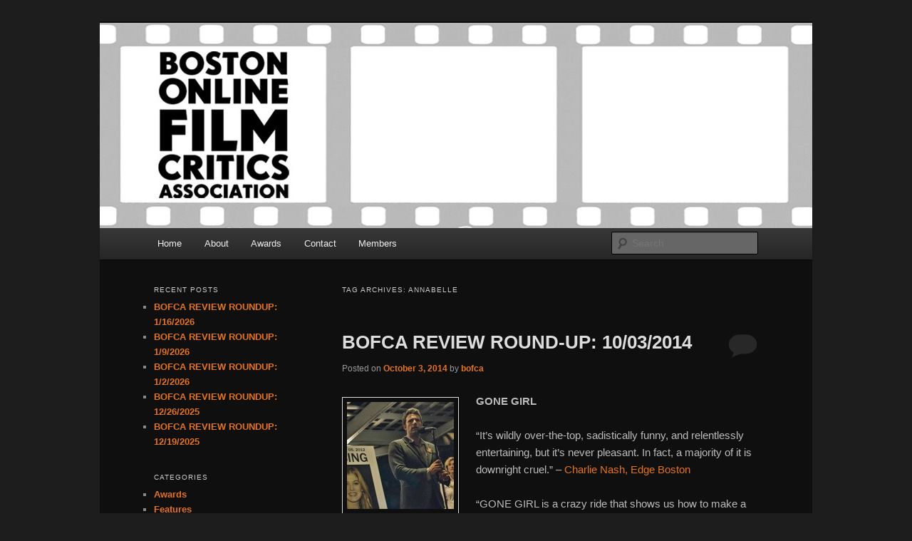

--- FILE ---
content_type: text/html; charset=UTF-8
request_url: http://bofca.com/tag/annabelle/
body_size: 15957
content:
<!DOCTYPE html>
<!--[if IE 6]>
<html id="ie6" lang="en-US">
<![endif]-->
<!--[if IE 7]>
<html id="ie7" lang="en-US">
<![endif]-->
<!--[if IE 8]>
<html id="ie8" lang="en-US">
<![endif]-->
<!--[if !(IE 6) & !(IE 7) & !(IE 8)]><!-->
<html lang="en-US">
<!--<![endif]-->
<head>
<meta charset="UTF-8" />
<meta name="viewport" content="width=device-width, initial-scale=1.0" />
<title>
Annabelle | Boston Online Film Critics Association	</title>
<link rel="profile" href="https://gmpg.org/xfn/11" />
<link rel="stylesheet" type="text/css" media="all" href="http://bofca.com/wp-content/themes/twentyeleven/style.css?ver=20241112" />
<link rel="pingback" href="http://bofca.com/xmlrpc.php">
<!--[if lt IE 9]>
<script src="http://bofca.com/wp-content/themes/twentyeleven/js/html5.js?ver=3.7.0" type="text/javascript"></script>
<![endif]-->
<meta name='robots' content='max-image-preview:large' />
<link rel="alternate" type="application/rss+xml" title="Boston Online Film Critics Association &raquo; Feed" href="http://bofca.com/feed/" />
<link rel="alternate" type="application/rss+xml" title="Boston Online Film Critics Association &raquo; Comments Feed" href="http://bofca.com/comments/feed/" />
<link rel="alternate" type="application/rss+xml" title="Boston Online Film Critics Association &raquo; Annabelle Tag Feed" href="http://bofca.com/tag/annabelle/feed/" />
<script type="text/javascript">
window._wpemojiSettings = {"baseUrl":"https:\/\/s.w.org\/images\/core\/emoji\/14.0.0\/72x72\/","ext":".png","svgUrl":"https:\/\/s.w.org\/images\/core\/emoji\/14.0.0\/svg\/","svgExt":".svg","source":{"concatemoji":"http:\/\/bofca.com\/wp-includes\/js\/wp-emoji-release.min.js?ver=6.2.8"}};
/*! This file is auto-generated */
!function(e,a,t){var n,r,o,i=a.createElement("canvas"),p=i.getContext&&i.getContext("2d");function s(e,t){p.clearRect(0,0,i.width,i.height),p.fillText(e,0,0);e=i.toDataURL();return p.clearRect(0,0,i.width,i.height),p.fillText(t,0,0),e===i.toDataURL()}function c(e){var t=a.createElement("script");t.src=e,t.defer=t.type="text/javascript",a.getElementsByTagName("head")[0].appendChild(t)}for(o=Array("flag","emoji"),t.supports={everything:!0,everythingExceptFlag:!0},r=0;r<o.length;r++)t.supports[o[r]]=function(e){if(p&&p.fillText)switch(p.textBaseline="top",p.font="600 32px Arial",e){case"flag":return s("\ud83c\udff3\ufe0f\u200d\u26a7\ufe0f","\ud83c\udff3\ufe0f\u200b\u26a7\ufe0f")?!1:!s("\ud83c\uddfa\ud83c\uddf3","\ud83c\uddfa\u200b\ud83c\uddf3")&&!s("\ud83c\udff4\udb40\udc67\udb40\udc62\udb40\udc65\udb40\udc6e\udb40\udc67\udb40\udc7f","\ud83c\udff4\u200b\udb40\udc67\u200b\udb40\udc62\u200b\udb40\udc65\u200b\udb40\udc6e\u200b\udb40\udc67\u200b\udb40\udc7f");case"emoji":return!s("\ud83e\udef1\ud83c\udffb\u200d\ud83e\udef2\ud83c\udfff","\ud83e\udef1\ud83c\udffb\u200b\ud83e\udef2\ud83c\udfff")}return!1}(o[r]),t.supports.everything=t.supports.everything&&t.supports[o[r]],"flag"!==o[r]&&(t.supports.everythingExceptFlag=t.supports.everythingExceptFlag&&t.supports[o[r]]);t.supports.everythingExceptFlag=t.supports.everythingExceptFlag&&!t.supports.flag,t.DOMReady=!1,t.readyCallback=function(){t.DOMReady=!0},t.supports.everything||(n=function(){t.readyCallback()},a.addEventListener?(a.addEventListener("DOMContentLoaded",n,!1),e.addEventListener("load",n,!1)):(e.attachEvent("onload",n),a.attachEvent("onreadystatechange",function(){"complete"===a.readyState&&t.readyCallback()})),(e=t.source||{}).concatemoji?c(e.concatemoji):e.wpemoji&&e.twemoji&&(c(e.twemoji),c(e.wpemoji)))}(window,document,window._wpemojiSettings);
</script>
<style type="text/css">
img.wp-smiley,
img.emoji {
	display: inline !important;
	border: none !important;
	box-shadow: none !important;
	height: 1em !important;
	width: 1em !important;
	margin: 0 0.07em !important;
	vertical-align: -0.1em !important;
	background: none !important;
	padding: 0 !important;
}
</style>
	<link rel='stylesheet' id='wp-block-library-css' href='http://bofca.com/wp-includes/css/dist/block-library/style.min.css?ver=6.2.8' type='text/css' media='all' />
<style id='wp-block-library-theme-inline-css' type='text/css'>
.wp-block-audio figcaption{color:#555;font-size:13px;text-align:center}.is-dark-theme .wp-block-audio figcaption{color:hsla(0,0%,100%,.65)}.wp-block-audio{margin:0 0 1em}.wp-block-code{border:1px solid #ccc;border-radius:4px;font-family:Menlo,Consolas,monaco,monospace;padding:.8em 1em}.wp-block-embed figcaption{color:#555;font-size:13px;text-align:center}.is-dark-theme .wp-block-embed figcaption{color:hsla(0,0%,100%,.65)}.wp-block-embed{margin:0 0 1em}.blocks-gallery-caption{color:#555;font-size:13px;text-align:center}.is-dark-theme .blocks-gallery-caption{color:hsla(0,0%,100%,.65)}.wp-block-image figcaption{color:#555;font-size:13px;text-align:center}.is-dark-theme .wp-block-image figcaption{color:hsla(0,0%,100%,.65)}.wp-block-image{margin:0 0 1em}.wp-block-pullquote{border-bottom:4px solid;border-top:4px solid;color:currentColor;margin-bottom:1.75em}.wp-block-pullquote cite,.wp-block-pullquote footer,.wp-block-pullquote__citation{color:currentColor;font-size:.8125em;font-style:normal;text-transform:uppercase}.wp-block-quote{border-left:.25em solid;margin:0 0 1.75em;padding-left:1em}.wp-block-quote cite,.wp-block-quote footer{color:currentColor;font-size:.8125em;font-style:normal;position:relative}.wp-block-quote.has-text-align-right{border-left:none;border-right:.25em solid;padding-left:0;padding-right:1em}.wp-block-quote.has-text-align-center{border:none;padding-left:0}.wp-block-quote.is-large,.wp-block-quote.is-style-large,.wp-block-quote.is-style-plain{border:none}.wp-block-search .wp-block-search__label{font-weight:700}.wp-block-search__button{border:1px solid #ccc;padding:.375em .625em}:where(.wp-block-group.has-background){padding:1.25em 2.375em}.wp-block-separator.has-css-opacity{opacity:.4}.wp-block-separator{border:none;border-bottom:2px solid;margin-left:auto;margin-right:auto}.wp-block-separator.has-alpha-channel-opacity{opacity:1}.wp-block-separator:not(.is-style-wide):not(.is-style-dots){width:100px}.wp-block-separator.has-background:not(.is-style-dots){border-bottom:none;height:1px}.wp-block-separator.has-background:not(.is-style-wide):not(.is-style-dots){height:2px}.wp-block-table{margin:0 0 1em}.wp-block-table td,.wp-block-table th{word-break:normal}.wp-block-table figcaption{color:#555;font-size:13px;text-align:center}.is-dark-theme .wp-block-table figcaption{color:hsla(0,0%,100%,.65)}.wp-block-video figcaption{color:#555;font-size:13px;text-align:center}.is-dark-theme .wp-block-video figcaption{color:hsla(0,0%,100%,.65)}.wp-block-video{margin:0 0 1em}.wp-block-template-part.has-background{margin-bottom:0;margin-top:0;padding:1.25em 2.375em}
</style>
<link rel='stylesheet' id='classic-theme-styles-css' href='http://bofca.com/wp-includes/css/classic-themes.min.css?ver=6.2.8' type='text/css' media='all' />
<style id='global-styles-inline-css' type='text/css'>
body{--wp--preset--color--black: #000;--wp--preset--color--cyan-bluish-gray: #abb8c3;--wp--preset--color--white: #fff;--wp--preset--color--pale-pink: #f78da7;--wp--preset--color--vivid-red: #cf2e2e;--wp--preset--color--luminous-vivid-orange: #ff6900;--wp--preset--color--luminous-vivid-amber: #fcb900;--wp--preset--color--light-green-cyan: #7bdcb5;--wp--preset--color--vivid-green-cyan: #00d084;--wp--preset--color--pale-cyan-blue: #8ed1fc;--wp--preset--color--vivid-cyan-blue: #0693e3;--wp--preset--color--vivid-purple: #9b51e0;--wp--preset--color--blue: #1982d1;--wp--preset--color--dark-gray: #373737;--wp--preset--color--medium-gray: #666;--wp--preset--color--light-gray: #e2e2e2;--wp--preset--gradient--vivid-cyan-blue-to-vivid-purple: linear-gradient(135deg,rgba(6,147,227,1) 0%,rgb(155,81,224) 100%);--wp--preset--gradient--light-green-cyan-to-vivid-green-cyan: linear-gradient(135deg,rgb(122,220,180) 0%,rgb(0,208,130) 100%);--wp--preset--gradient--luminous-vivid-amber-to-luminous-vivid-orange: linear-gradient(135deg,rgba(252,185,0,1) 0%,rgba(255,105,0,1) 100%);--wp--preset--gradient--luminous-vivid-orange-to-vivid-red: linear-gradient(135deg,rgba(255,105,0,1) 0%,rgb(207,46,46) 100%);--wp--preset--gradient--very-light-gray-to-cyan-bluish-gray: linear-gradient(135deg,rgb(238,238,238) 0%,rgb(169,184,195) 100%);--wp--preset--gradient--cool-to-warm-spectrum: linear-gradient(135deg,rgb(74,234,220) 0%,rgb(151,120,209) 20%,rgb(207,42,186) 40%,rgb(238,44,130) 60%,rgb(251,105,98) 80%,rgb(254,248,76) 100%);--wp--preset--gradient--blush-light-purple: linear-gradient(135deg,rgb(255,206,236) 0%,rgb(152,150,240) 100%);--wp--preset--gradient--blush-bordeaux: linear-gradient(135deg,rgb(254,205,165) 0%,rgb(254,45,45) 50%,rgb(107,0,62) 100%);--wp--preset--gradient--luminous-dusk: linear-gradient(135deg,rgb(255,203,112) 0%,rgb(199,81,192) 50%,rgb(65,88,208) 100%);--wp--preset--gradient--pale-ocean: linear-gradient(135deg,rgb(255,245,203) 0%,rgb(182,227,212) 50%,rgb(51,167,181) 100%);--wp--preset--gradient--electric-grass: linear-gradient(135deg,rgb(202,248,128) 0%,rgb(113,206,126) 100%);--wp--preset--gradient--midnight: linear-gradient(135deg,rgb(2,3,129) 0%,rgb(40,116,252) 100%);--wp--preset--duotone--dark-grayscale: url('#wp-duotone-dark-grayscale');--wp--preset--duotone--grayscale: url('#wp-duotone-grayscale');--wp--preset--duotone--purple-yellow: url('#wp-duotone-purple-yellow');--wp--preset--duotone--blue-red: url('#wp-duotone-blue-red');--wp--preset--duotone--midnight: url('#wp-duotone-midnight');--wp--preset--duotone--magenta-yellow: url('#wp-duotone-magenta-yellow');--wp--preset--duotone--purple-green: url('#wp-duotone-purple-green');--wp--preset--duotone--blue-orange: url('#wp-duotone-blue-orange');--wp--preset--font-size--small: 13px;--wp--preset--font-size--medium: 20px;--wp--preset--font-size--large: 36px;--wp--preset--font-size--x-large: 42px;--wp--preset--spacing--20: 0.44rem;--wp--preset--spacing--30: 0.67rem;--wp--preset--spacing--40: 1rem;--wp--preset--spacing--50: 1.5rem;--wp--preset--spacing--60: 2.25rem;--wp--preset--spacing--70: 3.38rem;--wp--preset--spacing--80: 5.06rem;--wp--preset--shadow--natural: 6px 6px 9px rgba(0, 0, 0, 0.2);--wp--preset--shadow--deep: 12px 12px 50px rgba(0, 0, 0, 0.4);--wp--preset--shadow--sharp: 6px 6px 0px rgba(0, 0, 0, 0.2);--wp--preset--shadow--outlined: 6px 6px 0px -3px rgba(255, 255, 255, 1), 6px 6px rgba(0, 0, 0, 1);--wp--preset--shadow--crisp: 6px 6px 0px rgba(0, 0, 0, 1);}:where(.is-layout-flex){gap: 0.5em;}body .is-layout-flow > .alignleft{float: left;margin-inline-start: 0;margin-inline-end: 2em;}body .is-layout-flow > .alignright{float: right;margin-inline-start: 2em;margin-inline-end: 0;}body .is-layout-flow > .aligncenter{margin-left: auto !important;margin-right: auto !important;}body .is-layout-constrained > .alignleft{float: left;margin-inline-start: 0;margin-inline-end: 2em;}body .is-layout-constrained > .alignright{float: right;margin-inline-start: 2em;margin-inline-end: 0;}body .is-layout-constrained > .aligncenter{margin-left: auto !important;margin-right: auto !important;}body .is-layout-constrained > :where(:not(.alignleft):not(.alignright):not(.alignfull)){max-width: var(--wp--style--global--content-size);margin-left: auto !important;margin-right: auto !important;}body .is-layout-constrained > .alignwide{max-width: var(--wp--style--global--wide-size);}body .is-layout-flex{display: flex;}body .is-layout-flex{flex-wrap: wrap;align-items: center;}body .is-layout-flex > *{margin: 0;}:where(.wp-block-columns.is-layout-flex){gap: 2em;}.has-black-color{color: var(--wp--preset--color--black) !important;}.has-cyan-bluish-gray-color{color: var(--wp--preset--color--cyan-bluish-gray) !important;}.has-white-color{color: var(--wp--preset--color--white) !important;}.has-pale-pink-color{color: var(--wp--preset--color--pale-pink) !important;}.has-vivid-red-color{color: var(--wp--preset--color--vivid-red) !important;}.has-luminous-vivid-orange-color{color: var(--wp--preset--color--luminous-vivid-orange) !important;}.has-luminous-vivid-amber-color{color: var(--wp--preset--color--luminous-vivid-amber) !important;}.has-light-green-cyan-color{color: var(--wp--preset--color--light-green-cyan) !important;}.has-vivid-green-cyan-color{color: var(--wp--preset--color--vivid-green-cyan) !important;}.has-pale-cyan-blue-color{color: var(--wp--preset--color--pale-cyan-blue) !important;}.has-vivid-cyan-blue-color{color: var(--wp--preset--color--vivid-cyan-blue) !important;}.has-vivid-purple-color{color: var(--wp--preset--color--vivid-purple) !important;}.has-black-background-color{background-color: var(--wp--preset--color--black) !important;}.has-cyan-bluish-gray-background-color{background-color: var(--wp--preset--color--cyan-bluish-gray) !important;}.has-white-background-color{background-color: var(--wp--preset--color--white) !important;}.has-pale-pink-background-color{background-color: var(--wp--preset--color--pale-pink) !important;}.has-vivid-red-background-color{background-color: var(--wp--preset--color--vivid-red) !important;}.has-luminous-vivid-orange-background-color{background-color: var(--wp--preset--color--luminous-vivid-orange) !important;}.has-luminous-vivid-amber-background-color{background-color: var(--wp--preset--color--luminous-vivid-amber) !important;}.has-light-green-cyan-background-color{background-color: var(--wp--preset--color--light-green-cyan) !important;}.has-vivid-green-cyan-background-color{background-color: var(--wp--preset--color--vivid-green-cyan) !important;}.has-pale-cyan-blue-background-color{background-color: var(--wp--preset--color--pale-cyan-blue) !important;}.has-vivid-cyan-blue-background-color{background-color: var(--wp--preset--color--vivid-cyan-blue) !important;}.has-vivid-purple-background-color{background-color: var(--wp--preset--color--vivid-purple) !important;}.has-black-border-color{border-color: var(--wp--preset--color--black) !important;}.has-cyan-bluish-gray-border-color{border-color: var(--wp--preset--color--cyan-bluish-gray) !important;}.has-white-border-color{border-color: var(--wp--preset--color--white) !important;}.has-pale-pink-border-color{border-color: var(--wp--preset--color--pale-pink) !important;}.has-vivid-red-border-color{border-color: var(--wp--preset--color--vivid-red) !important;}.has-luminous-vivid-orange-border-color{border-color: var(--wp--preset--color--luminous-vivid-orange) !important;}.has-luminous-vivid-amber-border-color{border-color: var(--wp--preset--color--luminous-vivid-amber) !important;}.has-light-green-cyan-border-color{border-color: var(--wp--preset--color--light-green-cyan) !important;}.has-vivid-green-cyan-border-color{border-color: var(--wp--preset--color--vivid-green-cyan) !important;}.has-pale-cyan-blue-border-color{border-color: var(--wp--preset--color--pale-cyan-blue) !important;}.has-vivid-cyan-blue-border-color{border-color: var(--wp--preset--color--vivid-cyan-blue) !important;}.has-vivid-purple-border-color{border-color: var(--wp--preset--color--vivid-purple) !important;}.has-vivid-cyan-blue-to-vivid-purple-gradient-background{background: var(--wp--preset--gradient--vivid-cyan-blue-to-vivid-purple) !important;}.has-light-green-cyan-to-vivid-green-cyan-gradient-background{background: var(--wp--preset--gradient--light-green-cyan-to-vivid-green-cyan) !important;}.has-luminous-vivid-amber-to-luminous-vivid-orange-gradient-background{background: var(--wp--preset--gradient--luminous-vivid-amber-to-luminous-vivid-orange) !important;}.has-luminous-vivid-orange-to-vivid-red-gradient-background{background: var(--wp--preset--gradient--luminous-vivid-orange-to-vivid-red) !important;}.has-very-light-gray-to-cyan-bluish-gray-gradient-background{background: var(--wp--preset--gradient--very-light-gray-to-cyan-bluish-gray) !important;}.has-cool-to-warm-spectrum-gradient-background{background: var(--wp--preset--gradient--cool-to-warm-spectrum) !important;}.has-blush-light-purple-gradient-background{background: var(--wp--preset--gradient--blush-light-purple) !important;}.has-blush-bordeaux-gradient-background{background: var(--wp--preset--gradient--blush-bordeaux) !important;}.has-luminous-dusk-gradient-background{background: var(--wp--preset--gradient--luminous-dusk) !important;}.has-pale-ocean-gradient-background{background: var(--wp--preset--gradient--pale-ocean) !important;}.has-electric-grass-gradient-background{background: var(--wp--preset--gradient--electric-grass) !important;}.has-midnight-gradient-background{background: var(--wp--preset--gradient--midnight) !important;}.has-small-font-size{font-size: var(--wp--preset--font-size--small) !important;}.has-medium-font-size{font-size: var(--wp--preset--font-size--medium) !important;}.has-large-font-size{font-size: var(--wp--preset--font-size--large) !important;}.has-x-large-font-size{font-size: var(--wp--preset--font-size--x-large) !important;}
.wp-block-navigation a:where(:not(.wp-element-button)){color: inherit;}
:where(.wp-block-columns.is-layout-flex){gap: 2em;}
.wp-block-pullquote{font-size: 1.5em;line-height: 1.6;}
</style>
<link rel='stylesheet' id='page-list-style-css' href='http://bofca.com/wp-content/plugins/page-list/css/page-list.css?ver=5.9' type='text/css' media='all' />
<link rel='stylesheet' id='twentyeleven-block-style-css' href='http://bofca.com/wp-content/themes/twentyeleven/blocks.css?ver=20240703' type='text/css' media='all' />
<link rel='stylesheet' id='dark-css' href='http://bofca.com/wp-content/themes/twentyeleven/colors/dark.css?ver=20240603' type='text/css' media='all' />
<style id='akismet-widget-style-inline-css' type='text/css'>

			.a-stats {
				--akismet-color-mid-green: #357b49;
				--akismet-color-white: #fff;
				--akismet-color-light-grey: #f6f7f7;

				max-width: 350px;
				width: auto;
			}

			.a-stats * {
				all: unset;
				box-sizing: border-box;
			}

			.a-stats strong {
				font-weight: 600;
			}

			.a-stats a.a-stats__link,
			.a-stats a.a-stats__link:visited,
			.a-stats a.a-stats__link:active {
				background: var(--akismet-color-mid-green);
				border: none;
				box-shadow: none;
				border-radius: 8px;
				color: var(--akismet-color-white);
				cursor: pointer;
				display: block;
				font-family: -apple-system, BlinkMacSystemFont, 'Segoe UI', 'Roboto', 'Oxygen-Sans', 'Ubuntu', 'Cantarell', 'Helvetica Neue', sans-serif;
				font-weight: 500;
				padding: 12px;
				text-align: center;
				text-decoration: none;
				transition: all 0.2s ease;
			}

			/* Extra specificity to deal with TwentyTwentyOne focus style */
			.widget .a-stats a.a-stats__link:focus {
				background: var(--akismet-color-mid-green);
				color: var(--akismet-color-white);
				text-decoration: none;
			}

			.a-stats a.a-stats__link:hover {
				filter: brightness(110%);
				box-shadow: 0 4px 12px rgba(0, 0, 0, 0.06), 0 0 2px rgba(0, 0, 0, 0.16);
			}

			.a-stats .count {
				color: var(--akismet-color-white);
				display: block;
				font-size: 1.5em;
				line-height: 1.4;
				padding: 0 13px;
				white-space: nowrap;
			}
		
</style>
<link rel="https://api.w.org/" href="http://bofca.com/wp-json/" /><link rel="alternate" type="application/json" href="http://bofca.com/wp-json/wp/v2/tags/759" /><link rel="EditURI" type="application/rsd+xml" title="RSD" href="http://bofca.com/xmlrpc.php?rsd" />
<link rel="wlwmanifest" type="application/wlwmanifest+xml" href="http://bofca.com/wp-includes/wlwmanifest.xml" />
<script charset="utf-8" type="text/javascript">var switchTo5x=true;</script><script charset="utf-8" type="text/javascript" src="http://w.sharethis.com/button/buttons.js"></script><script type="text/javascript">stLight.options({publisher:'wp.e2953227-dcc8-4d39-bd96-9a471531e4b4'});var st_type='wordpress3.3.2';</script>	<style>
		/* Link color */
		a,
		#site-title a:focus,
		#site-title a:hover,
		#site-title a:active,
		.entry-title a:hover,
		.entry-title a:focus,
		.entry-title a:active,
		.widget_twentyeleven_ephemera .comments-link a:hover,
		section.recent-posts .other-recent-posts a[rel="bookmark"]:hover,
		section.recent-posts .other-recent-posts .comments-link a:hover,
		.format-image footer.entry-meta a:hover,
		#site-generator a:hover {
			color: #e4741f;
		}
		section.recent-posts .other-recent-posts .comments-link a:hover {
			border-color: #e4741f;
		}
		article.feature-image.small .entry-summary p a:hover,
		.entry-header .comments-link a:hover,
		.entry-header .comments-link a:focus,
		.entry-header .comments-link a:active,
		.feature-slider a.active {
			background-color: #e4741f;
		}
	</style>
			<style type="text/css" id="twentyeleven-header-css">
				#site-title,
		#site-description {
			position: absolute;
			clip: rect(1px 1px 1px 1px); /* IE6, IE7 */
			clip: rect(1px, 1px, 1px, 1px);
		}
				</style>
		</head>

<body class="archive tag tag-annabelle tag-759 wp-embed-responsive two-column left-sidebar">
<div class="skip-link"><a class="assistive-text" href="#content">Skip to primary content</a></div><div class="skip-link"><a class="assistive-text" href="#secondary">Skip to secondary content</a></div><svg xmlns="http://www.w3.org/2000/svg" viewBox="0 0 0 0" width="0" height="0" focusable="false" role="none" style="visibility: hidden; position: absolute; left: -9999px; overflow: hidden;" ><defs><filter id="wp-duotone-dark-grayscale"><feColorMatrix color-interpolation-filters="sRGB" type="matrix" values=" .299 .587 .114 0 0 .299 .587 .114 0 0 .299 .587 .114 0 0 .299 .587 .114 0 0 " /><feComponentTransfer color-interpolation-filters="sRGB" ><feFuncR type="table" tableValues="0 0.498039215686" /><feFuncG type="table" tableValues="0 0.498039215686" /><feFuncB type="table" tableValues="0 0.498039215686" /><feFuncA type="table" tableValues="1 1" /></feComponentTransfer><feComposite in2="SourceGraphic" operator="in" /></filter></defs></svg><svg xmlns="http://www.w3.org/2000/svg" viewBox="0 0 0 0" width="0" height="0" focusable="false" role="none" style="visibility: hidden; position: absolute; left: -9999px; overflow: hidden;" ><defs><filter id="wp-duotone-grayscale"><feColorMatrix color-interpolation-filters="sRGB" type="matrix" values=" .299 .587 .114 0 0 .299 .587 .114 0 0 .299 .587 .114 0 0 .299 .587 .114 0 0 " /><feComponentTransfer color-interpolation-filters="sRGB" ><feFuncR type="table" tableValues="0 1" /><feFuncG type="table" tableValues="0 1" /><feFuncB type="table" tableValues="0 1" /><feFuncA type="table" tableValues="1 1" /></feComponentTransfer><feComposite in2="SourceGraphic" operator="in" /></filter></defs></svg><svg xmlns="http://www.w3.org/2000/svg" viewBox="0 0 0 0" width="0" height="0" focusable="false" role="none" style="visibility: hidden; position: absolute; left: -9999px; overflow: hidden;" ><defs><filter id="wp-duotone-purple-yellow"><feColorMatrix color-interpolation-filters="sRGB" type="matrix" values=" .299 .587 .114 0 0 .299 .587 .114 0 0 .299 .587 .114 0 0 .299 .587 .114 0 0 " /><feComponentTransfer color-interpolation-filters="sRGB" ><feFuncR type="table" tableValues="0.549019607843 0.988235294118" /><feFuncG type="table" tableValues="0 1" /><feFuncB type="table" tableValues="0.717647058824 0.254901960784" /><feFuncA type="table" tableValues="1 1" /></feComponentTransfer><feComposite in2="SourceGraphic" operator="in" /></filter></defs></svg><svg xmlns="http://www.w3.org/2000/svg" viewBox="0 0 0 0" width="0" height="0" focusable="false" role="none" style="visibility: hidden; position: absolute; left: -9999px; overflow: hidden;" ><defs><filter id="wp-duotone-blue-red"><feColorMatrix color-interpolation-filters="sRGB" type="matrix" values=" .299 .587 .114 0 0 .299 .587 .114 0 0 .299 .587 .114 0 0 .299 .587 .114 0 0 " /><feComponentTransfer color-interpolation-filters="sRGB" ><feFuncR type="table" tableValues="0 1" /><feFuncG type="table" tableValues="0 0.278431372549" /><feFuncB type="table" tableValues="0.592156862745 0.278431372549" /><feFuncA type="table" tableValues="1 1" /></feComponentTransfer><feComposite in2="SourceGraphic" operator="in" /></filter></defs></svg><svg xmlns="http://www.w3.org/2000/svg" viewBox="0 0 0 0" width="0" height="0" focusable="false" role="none" style="visibility: hidden; position: absolute; left: -9999px; overflow: hidden;" ><defs><filter id="wp-duotone-midnight"><feColorMatrix color-interpolation-filters="sRGB" type="matrix" values=" .299 .587 .114 0 0 .299 .587 .114 0 0 .299 .587 .114 0 0 .299 .587 .114 0 0 " /><feComponentTransfer color-interpolation-filters="sRGB" ><feFuncR type="table" tableValues="0 0" /><feFuncG type="table" tableValues="0 0.647058823529" /><feFuncB type="table" tableValues="0 1" /><feFuncA type="table" tableValues="1 1" /></feComponentTransfer><feComposite in2="SourceGraphic" operator="in" /></filter></defs></svg><svg xmlns="http://www.w3.org/2000/svg" viewBox="0 0 0 0" width="0" height="0" focusable="false" role="none" style="visibility: hidden; position: absolute; left: -9999px; overflow: hidden;" ><defs><filter id="wp-duotone-magenta-yellow"><feColorMatrix color-interpolation-filters="sRGB" type="matrix" values=" .299 .587 .114 0 0 .299 .587 .114 0 0 .299 .587 .114 0 0 .299 .587 .114 0 0 " /><feComponentTransfer color-interpolation-filters="sRGB" ><feFuncR type="table" tableValues="0.780392156863 1" /><feFuncG type="table" tableValues="0 0.949019607843" /><feFuncB type="table" tableValues="0.352941176471 0.470588235294" /><feFuncA type="table" tableValues="1 1" /></feComponentTransfer><feComposite in2="SourceGraphic" operator="in" /></filter></defs></svg><svg xmlns="http://www.w3.org/2000/svg" viewBox="0 0 0 0" width="0" height="0" focusable="false" role="none" style="visibility: hidden; position: absolute; left: -9999px; overflow: hidden;" ><defs><filter id="wp-duotone-purple-green"><feColorMatrix color-interpolation-filters="sRGB" type="matrix" values=" .299 .587 .114 0 0 .299 .587 .114 0 0 .299 .587 .114 0 0 .299 .587 .114 0 0 " /><feComponentTransfer color-interpolation-filters="sRGB" ><feFuncR type="table" tableValues="0.650980392157 0.403921568627" /><feFuncG type="table" tableValues="0 1" /><feFuncB type="table" tableValues="0.447058823529 0.4" /><feFuncA type="table" tableValues="1 1" /></feComponentTransfer><feComposite in2="SourceGraphic" operator="in" /></filter></defs></svg><svg xmlns="http://www.w3.org/2000/svg" viewBox="0 0 0 0" width="0" height="0" focusable="false" role="none" style="visibility: hidden; position: absolute; left: -9999px; overflow: hidden;" ><defs><filter id="wp-duotone-blue-orange"><feColorMatrix color-interpolation-filters="sRGB" type="matrix" values=" .299 .587 .114 0 0 .299 .587 .114 0 0 .299 .587 .114 0 0 .299 .587 .114 0 0 " /><feComponentTransfer color-interpolation-filters="sRGB" ><feFuncR type="table" tableValues="0.0980392156863 1" /><feFuncG type="table" tableValues="0 0.662745098039" /><feFuncB type="table" tableValues="0.847058823529 0.419607843137" /><feFuncA type="table" tableValues="1 1" /></feComponentTransfer><feComposite in2="SourceGraphic" operator="in" /></filter></defs></svg><div id="page" class="hfeed">
	<header id="branding">
			<hgroup>
				<h1 id="site-title"><span><a href="http://bofca.com/" rel="home">Boston Online Film Critics Association</a></span></h1>
				<h2 id="site-description">The Boston Online Film Critics Association was established in May of 2012 to foster a community of web-based film critics.</h2>
			</hgroup>

						<a href="http://bofca.com/">
				<img src="http://bofca.com/wp-content/uploads/2012/05/bofca_banner7.jpg" width="1000" height="288" alt="Boston Online Film Critics Association" />			</a>
			
						<div class="only-search with-image">
					<form method="get" id="searchform" action="http://bofca.com/">
		<label for="s" class="assistive-text">Search</label>
		<input type="text" class="field" name="s" id="s" placeholder="Search" />
		<input type="submit" class="submit" name="submit" id="searchsubmit" value="Search" />
	</form>
			</div>
				
			<nav id="access">
				<h3 class="assistive-text">Main menu</h3>
				<div class="menu"><ul>
<li ><a href="http://bofca.com/">Home</a></li><li class="page_item page-item-5"><a href="http://bofca.com/about/">About</a></li>
<li class="page_item page-item-5155 page_item_has_children"><a href="http://bofca.com/awards/">Awards</a>
<ul class='children'>
	<li class="page_item page-item-2342 page_item_has_children"><a href="http://bofca.com/awards/2012_awards/">2012 Awards</a>
	<ul class='children'>
		<li class="page_item page-item-2453"><a href="http://bofca.com/awards/2012_awards/bob-chipmans-ballot/">Bob Chipman&#8217;s Ballot</a></li>
		<li class="page_item page-item-2468"><a href="http://bofca.com/awards/2012_awards/brett-michels-ballot/">Brett Michel&#8217;s Ballot</a></li>
		<li class="page_item page-item-2454"><a href="http://bofca.com/awards/2012_awards/daniel-kimmels-ballot/">Daniel M. Kimmel&#8217;s Ballot</a></li>
		<li class="page_item page-item-2441"><a href="http://bofca.com/awards/2012_awards/evan-creans-ballot/">Evan Crean&#8217;s Ballot</a></li>
		<li class="page_item page-item-2458"><a href="http://bofca.com/awards/2012_awards/greg-vellantes-ballot/">Greg Vellante&#8217;s Ballot</a></li>
		<li class="page_item page-item-2456"><a href="http://bofca.com/awards/2012_awards/jake-mulligans-ballot/">Jake Mulligan&#8217;s Ballot</a></li>
		<li class="page_item page-item-2355"><a href="http://bofca.com/awards/2012_awards/john-black/">John Black&#8217;s Ballot</a></li>
		<li class="page_item page-item-2442"><a href="http://bofca.com/awards/2012_awards/kilian-melloys-ballot/">Kilian Melloy&#8217;s Ballot</a></li>
		<li class="page_item page-item-2395"><a href="http://bofca.com/awards/2012_awards/monica-castillos-ballot/">Monica Castillo&#8217;s Ballot</a></li>
		<li class="page_item page-item-2449"><a href="http://bofca.com/awards/2012_awards/norm-schragers-ballot/">Norm Schrager&#8217;s Ballot</a></li>
		<li class="page_item page-item-2374"><a href="http://bofca.com/awards/2012_awards/sean-burns-ballot/">Sean Burns&#8217; Ballot</a></li>
		<li class="page_item page-item-2465"><a href="http://bofca.com/awards/2012_awards/steve-heads-ballot/">Steve Head&#8217;s Ballot</a></li>
		<li class="page_item page-item-2460"><a href="http://bofca.com/awards/2012_awards/tim-estiloz-ballot/">Tim Estiloz&#8217;s Ballot</a></li>
	</ul>
</li>
	<li class="page_item page-item-5149 page_item_has_children"><a href="http://bofca.com/awards/2013-awards/">2013 Awards</a>
	<ul class='children'>
		<li class="page_item page-item-5210"><a href="http://bofca.com/awards/2013-awards/andrew-crumps-ballot/">Andrew Crump&#8217;s Ballot</a></li>
		<li class="page_item page-item-5162"><a href="http://bofca.com/awards/2013-awards/bob-chipmans-ballot/">Bob Chipman’s Ballot</a></li>
		<li class="page_item page-item-5170"><a href="http://bofca.com/awards/2013-awards/brett-michels-ballot/">Brett Michel&#8217;s Ballot</a></li>
		<li class="page_item page-item-5173"><a href="http://bofca.com/awards/2013-awards/daniel-m-kimmels-ballot/">Daniel M. Kimmel&#8217;s Ballot</a></li>
		<li class="page_item page-item-5215"><a href="http://bofca.com/awards/2013-awards/david-riedels-ballot/">David Riedel&#8217;s Ballot</a></li>
		<li class="page_item page-item-5177"><a href="http://bofca.com/awards/2013-awards/evan-creans-ballot/">Evan Crean’s Ballot</a></li>
		<li class="page_item page-item-5206"><a href="http://bofca.com/awards/2013-awards/inkoo-kangs-ballot/">Inkoo Kang&#8217;s Ballot</a></li>
		<li class="page_item page-item-5184"><a href="http://bofca.com/awards/2013-awards/jake-mulligans-ballot/">Jake Mulligan&#8217;s Ballot</a></li>
		<li class="page_item page-item-5225"><a href="http://bofca.com/awards/2013-awards/joyce-kulhawiks-ballot/">Joyce Kulhawik&#8217;s Ballot</a></li>
		<li class="page_item page-item-5187"><a href="http://bofca.com/awards/2013-awards/kilian-melloys-ballot/">Kilian Melloy&#8217;s Ballot</a></li>
		<li class="page_item page-item-5228"><a href="http://bofca.com/awards/2013-awards/kris-jensons-ballot/">Kris Jenson&#8217;s Ballot</a></li>
		<li class="page_item page-item-5219"><a href="http://bofca.com/awards/2013-awards/megan-kearns-ballot/">Megan Kearns&#8217; Ballot</a></li>
		<li class="page_item page-item-5190"><a href="http://bofca.com/awards/2013-awards/monica-castillos-ballot/">Monica Castillo&#8217;s Ballot</a></li>
		<li class="page_item page-item-5193"><a href="http://bofca.com/awards/2013-awards/norm-schragers-ballot/">Norm Schrager’s Ballot</a></li>
		<li class="page_item page-item-5196"><a href="http://bofca.com/awards/2013-awards/sean-burns-ballot/">Sean Burns’ Ballot</a></li>
		<li class="page_item page-item-5198"><a href="http://bofca.com/awards/2013-awards/steve-heads-ballot/">Steve Head’s Ballot</a></li>
		<li class="page_item page-item-5201"><a href="http://bofca.com/awards/2013-awards/tim-estilozs-ballot/">Tim Estiloz&#8217;s Ballot</a></li>
	</ul>
</li>
	<li class="page_item page-item-6118 page_item_has_children"><a href="http://bofca.com/awards/2014_awards/">2014 Awards</a>
	<ul class='children'>
		<li class="page_item page-item-6159"><a href="http://bofca.com/awards/2014_awards/andy-crumps-ballot-2014/">Andy Crump&#8217;s Ballot 2014</a></li>
		<li class="page_item page-item-6195"><a href="http://bofca.com/awards/2014_awards/bob-chipmans-ballot-2014/">Bob Chipman&#8217;s Ballot 2014</a></li>
		<li class="page_item page-item-6149"><a href="http://bofca.com/awards/2014_awards/brett-michels-ballot-2014/">Brett Michel&#8217;s Ballot 2014</a></li>
		<li class="page_item page-item-6166"><a href="http://bofca.com/awards/2014_awards/charles-nashs-ballot-2014/">Charles Nash&#8217;s Ballot 2014</a></li>
		<li class="page_item page-item-6171"><a href="http://bofca.com/awards/2014_awards/dan-kimmels-ballot-2014/">Dan Kimmel&#8217;s Ballot 2014</a></li>
		<li class="page_item page-item-6175"><a href="http://bofca.com/awards/2014_awards/david-riedels-ballot-2014/">David Riedel&#8217;s Ballot 2014</a></li>
		<li class="page_item page-item-6192"><a href="http://bofca.com/awards/2014_awards/deirdre-crimmins-ballot-2014/">Deirdre Crimmins&#8217; Ballot 2014</a></li>
		<li class="page_item page-item-6180"><a href="http://bofca.com/awards/2014_awards/derek-deskins-ballot-2014/">Derek Deskins&#8217; Ballot 2014</a></li>
		<li class="page_item page-item-6162"><a href="http://bofca.com/awards/2014_awards/evan-creans-ballot-2014/">Evan Crean&#8217;s Ballot 2014</a></li>
		<li class="page_item page-item-6169"><a href="http://bofca.com/awards/2014_awards/jake-mulligans-ballot-2014/">Jake Mulligan&#8217;s Ballot 2014</a></li>
		<li class="page_item page-item-6129"><a href="http://bofca.com/awards/2014_awards/jared-bowens-ballot/">Jared Bowen&#8217;s Ballot</a></li>
		<li class="page_item page-item-6173"><a href="http://bofca.com/awards/2014_awards/jaskee-hickmans-ballot-2014/">Jaskee Hickman&#8217;s Ballot 2014</a></li>
		<li class="page_item page-item-6127"><a href="http://bofca.com/awards/2014_awards/john-blacks-ballot-2014/">John Black&#8217;s Ballot 2014</a></li>
		<li class="page_item page-item-6153"><a href="http://bofca.com/awards/2014_awards/joyce-kulhawiks-ballot-2014/">Joyce Kulhawik&#8217;s Ballot 2014</a></li>
		<li class="page_item page-item-6186"><a href="http://bofca.com/awards/2014_awards/kilian-melloys-ballot-2014/">Kilian Melloy&#8217;s Ballot 2014</a></li>
		<li class="page_item page-item-6178"><a href="http://bofca.com/awards/2014_awards/kristofer-jensons-ballot-2014/">Kristofer Jenson&#8217;s Ballot 2014</a></li>
		<li class="page_item page-item-6151"><a href="http://bofca.com/awards/2014_awards/megan-kearns-ballot-2014/">Megan Kearns&#8217; Ballot 2014</a></li>
		<li class="page_item page-item-6190"><a href="http://bofca.com/awards/2014_awards/michael-coxs-ballot-2014/">Michael Cox&#8217;s Ballot 2014</a></li>
		<li class="page_item page-item-6157"><a href="http://bofca.com/awards/2014_awards/monica-castillos-ballot-2014/">Monica Castillo&#8217;s Ballot 2014</a></li>
		<li class="page_item page-item-6188"><a href="http://bofca.com/awards/2014_awards/norm-schragers-ballot-2014/">Norm Schrager&#8217;s Ballot 2014</a></li>
		<li class="page_item page-item-6184"><a href="http://bofca.com/awards/2014_awards/sean-burns-ballot-2014/">Sean Burns&#8217; Ballot 2014</a></li>
		<li class="page_item page-item-6182"><a href="http://bofca.com/awards/2014_awards/steve-heads-ballot-2014/">Steve Head&#8217;s Ballot 2014</a></li>
		<li class="page_item page-item-6164"><a href="http://bofca.com/awards/2014_awards/tim-estilozs-ballot-2014/">Tim Estiloz&#8217;s Ballot 2014</a></li>
	</ul>
</li>
	<li class="page_item page-item-7025 page_item_has_children"><a href="http://bofca.com/awards/2015-bofca-awards/">2015 Awards</a>
	<ul class='children'>
		<li class="page_item page-item-7149"><a href="http://bofca.com/awards/2015-bofca-awards/andrew-crumps-ballot/">Andrew Crump&#8217;s Ballot</a></li>
		<li class="page_item page-item-7106"><a href="http://bofca.com/awards/2015-bofca-awards/andy-hoglunds-ballot-2/">Andy Hoglund&#8217;s Ballot</a></li>
		<li class="page_item page-item-7096"><a href="http://bofca.com/awards/2015-bofca-awards/bob-chipmans-ballot/">Bob Chipman&#8217;s Ballot</a></li>
		<li class="page_item page-item-7138"><a href="http://bofca.com/awards/2015-bofca-awards/brett-michels-ballot/">Brett Michel&#8217;s Ballot</a></li>
		<li class="page_item page-item-7143"><a href="http://bofca.com/awards/2015-bofca-awards/charlie-nashs-ballot/">Charlie Nash&#8217;s Ballot</a></li>
		<li class="page_item page-item-7112"><a href="http://bofca.com/awards/2015-bofca-awards/dan-kimmels-ballot/">Dan Kimmel&#8217;s Ballot</a></li>
		<li class="page_item page-item-7130"><a href="http://bofca.com/awards/2015-bofca-awards/david-riedels-ballot/">David Riedel&#8217;s Ballot</a></li>
		<li class="page_item page-item-7101"><a href="http://bofca.com/awards/2015-bofca-awards/deirdre-crimmins-ballot/">Deirdre Crimmins&#8217; Ballot</a></li>
		<li class="page_item page-item-7087"><a href="http://bofca.com/awards/2015-bofca-awards/derek-deskins-ballot/">Derek Deskins&#8217; Ballot</a></li>
		<li class="page_item page-item-7119"><a href="http://bofca.com/awards/2015-bofca-awards/evan-creans-ballot/">Evan Crean&#8217;s Ballot</a></li>
		<li class="page_item page-item-7090"><a href="http://bofca.com/awards/2015-bofca-awards/greg-vellantes-ballot/">Greg Vellante&#8217;s Ballot</a></li>
		<li class="page_item page-item-7122"><a href="http://bofca.com/awards/2015-bofca-awards/jake-mulligans-ballot/">Jake Mulligan&#8217;s Ballot</a></li>
		<li class="page_item page-item-7085"><a href="http://bofca.com/awards/2015-bofca-awards/jared-bowens-ballot/">Jared Bowen&#8217;s Ballot</a></li>
		<li class="page_item page-item-7125"><a href="http://bofca.com/awards/2015-bofca-awards/jaskee-hickmans-ballot/">Jaskee Hickman&#8217;s Ballot</a></li>
		<li class="page_item page-item-7127"><a href="http://bofca.com/awards/2015-bofca-awards/joyce-kulhawiks-ballot/">Joyce Kulhawik&#8217;s Ballot</a></li>
		<li class="page_item page-item-7094"><a href="http://bofca.com/awards/2015-bofca-awards/kilian-melloys-ballot/">Kilian Melloy&#8217;s Ballot</a></li>
		<li class="page_item page-item-7092"><a href="http://bofca.com/awards/2015-bofca-awards/kristofer-jensons-ballot/">Kristofer Jenson&#8217;s Ballot</a></li>
		<li class="page_item page-item-7098"><a href="http://bofca.com/awards/2015-bofca-awards/max-covills-ballot/">Max Covill&#8217;s Ballot</a></li>
		<li class="page_item page-item-7132"><a href="http://bofca.com/awards/2015-bofca-awards/megan-kearns-ballot/">Megan Kearns&#8217; Ballot</a></li>
		<li class="page_item page-item-7136"><a href="http://bofca.com/awards/2015-bofca-awards/michael-coxs-ballot/">Michael Cox&#8217;s Ballot</a></li>
		<li class="page_item page-item-7082"><a href="http://bofca.com/awards/2015-bofca-awards/monica-castillos-ballot/">Monica Castillo&#8217;s Ballot</a></li>
		<li class="page_item page-item-7117"><a href="http://bofca.com/awards/2015-bofca-awards/norm-schragers-ballot/">Norm Schrager&#8217;s Ballot</a></li>
		<li class="page_item page-item-7108"><a href="http://bofca.com/awards/2015-bofca-awards/sam-cohens-ballot/">Sam Cohen&#8217;s Ballot</a></li>
		<li class="page_item page-item-7110"><a href="http://bofca.com/awards/2015-bofca-awards/sean-burns-ballot/">Sean Burns&#8217; Ballot</a></li>
		<li class="page_item page-item-7103"><a href="http://bofca.com/awards/2015-bofca-awards/steve-heads-ballot/">Steve Head&#8217;s Ballot</a></li>
		<li class="page_item page-item-7115"><a href="http://bofca.com/awards/2015-bofca-awards/tim-estilozs-ballot/">Tim Estiloz&#8217;s Ballot</a></li>
	</ul>
</li>
	<li class="page_item page-item-8041 page_item_has_children"><a href="http://bofca.com/awards/2016-awards/">2016 Awards</a>
	<ul class='children'>
		<li class="page_item page-item-8089"><a href="http://bofca.com/awards/2016-awards/allyson-johnson-2016-ballot/">Allyson Johnson 2016 Ballot</a></li>
		<li class="page_item page-item-8054"><a href="http://bofca.com/awards/2016-awards/andrew-crump-2016-ballot/">Andrew Crump 2016 Ballot</a></li>
		<li class="page_item page-item-8077"><a href="http://bofca.com/awards/2016-awards/andy-hoglund-2016-ballot/">Andy Hoglund 2016 Ballot</a></li>
		<li class="page_item page-item-8080"><a href="http://bofca.com/awards/2016-awards/bob-chipman-2016-ballot/">Bob Chipman 2016 Ballot</a></li>
		<li class="page_item page-item-8046"><a href="http://bofca.com/awards/2016-awards/brett-michel-2016-ballot/">Brett Michel 2016 Ballot</a></li>
		<li class="page_item page-item-8087"><a href="http://bofca.com/awards/2016-awards/charles-nash-2016-ballot/">Charles Nash 2016 Ballot</a></li>
		<li class="page_item page-item-8083"><a href="http://bofca.com/awards/2016-awards/dan-kimmel-2016-ballot/">Dan Kimmel 2016 Ballot</a></li>
		<li class="page_item page-item-8091"><a href="http://bofca.com/awards/2016-awards/dave-riedel-2016-ballot/">Dave Riedel 2016 Ballot</a></li>
		<li class="page_item page-item-8075"><a href="http://bofca.com/awards/2016-awards/deirdre-crimmins-2016-ballot/">Deirdre Crimmins 2016 Ballot</a></li>
		<li class="page_item page-item-8069"><a href="http://bofca.com/awards/2016-awards/derek-deskins-2016-ballot/">Derek Deskins 2016 Ballot</a></li>
		<li class="page_item page-item-8067"><a href="http://bofca.com/awards/2016-awards/evan-crean-2016-ballot/">Evan Crean 2016 Ballot</a></li>
		<li class="page_item page-item-8095"><a href="http://bofca.com/awards/2016-awards/greg-vellante-ballot-2016/">Greg Vellante 2016 Ballot</a></li>
		<li class="page_item page-item-8048"><a href="http://bofca.com/awards/2016-awards/jake-mulligan-ballot-2016/">Jake Mulligan 2016 Ballot</a></li>
		<li class="page_item page-item-8101"><a href="http://bofca.com/awards/2016-awards/jared-bowen-2016-ballot/">Jared Bowen 2016 Ballot</a></li>
		<li class="page_item page-item-8058"><a href="http://bofca.com/awards/2016-awards/jaskee-hickman-2016-ballot/">Jaskee Hickman 2016 Ballot</a></li>
		<li class="page_item page-item-8073"><a href="http://bofca.com/awards/2016-awards/john-black-2016-ballot/">John Black 2016 Ballot</a></li>
		<li class="page_item page-item-8050"><a href="http://bofca.com/awards/2016-awards/john-halon-2016-ballot/">John Hanlon 2016 Ballot</a></li>
		<li class="page_item page-item-8063"><a href="http://bofca.com/awards/2016-awards/kilian-melloy-2016-ballot/">Kilian Melloy 2016 Ballot</a></li>
		<li class="page_item page-item-8071"><a href="http://bofca.com/awards/2016-awards/kristofer-jenson-2016-ballot/">Kristofer Jenson 2016 Ballot</a></li>
		<li class="page_item page-item-8098"><a href="http://bofca.com/awards/2016-awards/max-covill-2016-ballot/">Max Covill 2016 Ballot</a></li>
		<li class="page_item page-item-8052"><a href="http://bofca.com/awards/2016-awards/megan-kearns-2016-ballot/">Megan Kearns 2016 Ballot</a></li>
		<li class="page_item page-item-8056"><a href="http://bofca.com/awards/2016-awards/michael-cox-2016-ballot/">Michael Cox 2016 Ballot</a></li>
		<li class="page_item page-item-8060"><a href="http://bofca.com/awards/2016-awards/norm-schrager-2016-ballot/">Norm Schrager 2016 Ballot</a></li>
		<li class="page_item page-item-8085"><a href="http://bofca.com/awards/2016-awards/sam-cohen-2016-ballot/">Sam Cohen 2016 Ballot</a></li>
		<li class="page_item page-item-8093"><a href="http://bofca.com/awards/2016-awards/sean-burns-2016-ballot/">Sean Burns 2016 Ballot</a></li>
		<li class="page_item page-item-8044"><a href="http://bofca.com/awards/2016-awards/steve-head-2016-ballot/">Steve Head 2016 Ballot</a></li>
		<li class="page_item page-item-8065"><a href="http://bofca.com/awards/2016-awards/tim-estiloz-2016-ballot/">Tim Estiloz 2016 Ballot</a></li>
	</ul>
</li>
	<li class="page_item page-item-8918 page_item_has_children"><a href="http://bofca.com/awards/2017-awards/">2017 Awards</a>
	<ul class='children'>
		<li class="page_item page-item-8988"><a href="http://bofca.com/awards/2017-awards/allyson-johnsons-2017-ballot/">Allyson Johnson&#8217;s 2017 Ballot</a></li>
		<li class="page_item page-item-8946"><a href="http://bofca.com/awards/2017-awards/andy-crumps-2017-ballot/">Andy Crump&#8217;s 2017 Ballot</a></li>
		<li class="page_item page-item-8971"><a href="http://bofca.com/awards/2017-awards/andy-hoglunds-2017-ballot/">Andy Hoglund&#8217;s 2017 Ballot</a></li>
		<li class="page_item page-item-9003"><a href="http://bofca.com/awards/2017-awards/bob-chipmans-2017-ballot/">Bob Chipman’s 2017 Ballot</a></li>
		<li class="page_item page-item-9021"><a href="http://bofca.com/awards/2017-awards/brett-michels-2017-ballot/">Brett Michel&#8217;s 2017 Ballot</a></li>
		<li class="page_item page-item-8937"><a href="http://bofca.com/awards/2017-awards/byron-mcneal-s-2017-ballot/">Byron McNeal&#8217; s 2017 Ballot</a></li>
		<li class="page_item page-item-8962"><a href="http://bofca.com/awards/2017-awards/charlie-nashs-2017-ballot/">Charlie Nash&#8217;s 2017 Ballot</a></li>
		<li class="page_item page-item-8983"><a href="http://bofca.com/awards/2017-awards/dan-kimmels-2017-ballot/">Dan Kimmel&#8217;s 2017 Ballot</a></li>
		<li class="page_item page-item-9015"><a href="http://bofca.com/awards/2017-awards/david-riedels-2017-ballot/">David Riedel&#8217;s 2017 Ballot</a></li>
		<li class="page_item page-item-8923"><a href="http://bofca.com/awards/2017-awards/deirdre-crimminss-2017-ballot/">Deirdre Crimmins&#8217;s 2017 Ballot</a></li>
		<li class="page_item page-item-8928"><a href="http://bofca.com/awards/2017-awards/derek-deskins-2017-ballot/">Derek Deskins&#8217;s 2017 Ballot</a></li>
		<li class="page_item page-item-8977"><a href="http://bofca.com/awards/2017-awards/eli-fines-2017ballot/">Eli Fine&#8217;s 2017Ballot</a></li>
		<li class="page_item page-item-8997"><a href="http://bofca.com/awards/2017-awards/evan-creans-2017-ballot/">Evan Crean&#8217;s 2017 Ballot</a></li>
		<li class="page_item page-item-8965"><a href="http://bofca.com/awards/2017-awards/greg-vellantes-2017-ballot/">Greg Vellante&#8217;s 2017 Ballot</a></li>
		<li class="page_item page-item-9009"><a href="http://bofca.com/awards/2017-awards/jake-mulligans-2017-ballot/">Jake Mulligan&#8217;s 2017 Ballot</a></li>
		<li class="page_item page-item-8957"><a href="http://bofca.com/awards/2017-awards/jared-bowens-2017-ballot/">Jared Bowen&#8217;s 2017 Ballot</a></li>
		<li class="page_item page-item-9012"><a href="http://bofca.com/awards/2017-awards/jaskee-hickmans-2017-ballot/">Jaskee Hickman&#8217;s 2017 Ballot</a></li>
		<li class="page_item page-item-8968"><a href="http://bofca.com/awards/2017-awards/john-hanlons-2017-ballot/">John Hanlon&#8217;s 2017 Ballot</a></li>
		<li class="page_item page-item-8951"><a href="http://bofca.com/awards/2017-awards/joyce-kulhawiks-2017-ballot/">Joyce Kulhawik&#8217;s 2017 Ballot</a></li>
		<li class="page_item page-item-8960"><a href="http://bofca.com/awards/2017-awards/kilian-melloys-2017-ballot/">Kilian Melloy&#8217;s 2017 Ballot</a></li>
		<li class="page_item page-item-8943"><a href="http://bofca.com/awards/2017-awards/kristofer-jensons-2017-ballot/">Kristofer Jenson&#8217;s 2017 Ballot</a></li>
		<li class="page_item page-item-8991"><a href="http://bofca.com/awards/2017-awards/max-covills-2017-ballot/">Max Covill&#8217;s 2017 Ballot</a></li>
		<li class="page_item page-item-9018"><a href="http://bofca.com/awards/2017-awards/megan-kearnss-2017-ballot/">Megan Kearns&#8217;s 2017 Ballot</a></li>
		<li class="page_item page-item-9024"><a href="http://bofca.com/awards/2017-awards/michael-coxs-2017-ballot/">Michael Cox&#8217;s 2017 Ballot</a></li>
		<li class="page_item page-item-9006"><a href="http://bofca.com/awards/2017-awards/norm-schragers-2017-ballot/">Norm Schrager&#8217;s 2017 Ballot</a></li>
		<li class="page_item page-item-8932"><a href="http://bofca.com/awards/2017-awards/robyn-bahr-2017-ballot/">Robyn Bahr&#8217;s 2017 Ballot</a></li>
		<li class="page_item page-item-9000"><a href="http://bofca.com/awards/2017-awards/sam-cohens-2017-ballot/">Sam Cohen&#8217;s 2017 Ballot</a></li>
		<li class="page_item page-item-8974"><a href="http://bofca.com/awards/2017-awards/sean-burnss-2017-ballot/">Sean Burns&#8217;s 2017 Ballot</a></li>
		<li class="page_item page-item-8994"><a href="http://bofca.com/awards/2017-awards/steve-heads-2017-ballot/">Steve Head&#8217;s 2017 Ballot</a></li>
		<li class="page_item page-item-8954"><a href="http://bofca.com/awards/2017-awards/tim-estilozs-2017-ballot/">Tim Estiloz&#8217;s 2017 Ballot</a></li>
	</ul>
</li>
	<li class="page_item page-item-9953 page_item_has_children"><a href="http://bofca.com/awards/2018-awards/">2018 Awards</a>
	<ul class='children'>
		<li class="page_item page-item-9958"><a href="http://bofca.com/awards/2018-awards/allyson-johnsons-2018-ballot/">Allyson Johnson&#8217;s 2018 Ballot</a></li>
		<li class="page_item page-item-10033"><a href="http://bofca.com/awards/2018-awards/andy-crumps-2018-ballot/">Andy Crump&#8217;s 2018 Ballot</a></li>
		<li class="page_item page-item-10064"><a href="http://bofca.com/awards/2018-awards/andy-hoglunds-2018-ballot/">Andy Hoglund&#8217;s 2018 Ballot</a></li>
		<li class="page_item page-item-10081"><a href="http://bofca.com/awards/2018-awards/bob-chipmans-2018-ballot/">Bob Chipman&#8217;s 2018 Ballot</a></li>
		<li class="page_item page-item-9962"><a href="http://bofca.com/awards/2018-awards/brett-michels-2018-ballot/">Brett Michel&#8217;s 2018 Ballot</a></li>
		<li class="page_item page-item-10086"><a href="http://bofca.com/awards/2018-awards/byron-mcneals-2018-ballot/">Byron McNeal&#8217;s 2018 Ballot</a></li>
		<li class="page_item page-item-10023"><a href="http://bofca.com/awards/2018-awards/charlie-nashs-2018-ballot/">Charlie Nash&#8217;s 2018 Ballot</a></li>
		<li class="page_item page-item-10079"><a href="http://bofca.com/awards/2018-awards/dan-kimmels-2018-ballot/">Dan Kimmel&#8217;s 2018 Ballot</a></li>
		<li class="page_item page-item-10004"><a href="http://bofca.com/awards/2018-awards/david-riedels-2018-ballot/">David Riedel&#8217;s 2018 Ballot</a></li>
		<li class="page_item page-item-10037"><a href="http://bofca.com/awards/2018-awards/deirdre-crimminss-2018-ballot/">Deirdre Crimmins&#8217;s 2018 Ballot</a></li>
		<li class="page_item page-item-10015"><a href="http://bofca.com/awards/2018-awards/eli-fines-2018-ballot/">Eli Fine&#8217;s 2018 Ballot</a></li>
		<li class="page_item page-item-10025"><a href="http://bofca.com/awards/2018-awards/evan-creans-2018-ballot/">Evan Crean&#8217;s 2018 Ballot</a></li>
		<li class="page_item page-item-10077"><a href="http://bofca.com/awards/2018-awards/greg-vellantes-2018-ballot/">Greg Vellante&#8217;s 2018 Ballot</a></li>
		<li class="page_item page-item-9994"><a href="http://bofca.com/awards/2018-awards/jake-mulligans-2018-ballot/">Jake Mulligan&#8217;s 2018 Ballot</a></li>
		<li class="page_item page-item-9996"><a href="http://bofca.com/awards/2018-awards/jaskee-hickmans-2018-ballot/">Jaskee Hickman&#8217;s 2018 Ballot</a></li>
		<li class="page_item page-item-9990"><a href="http://bofca.com/awards/2018-awards/john-blacks-2018-ballot/">John Black&#8217;s 2018 Ballot</a></li>
		<li class="page_item page-item-10084"><a href="http://bofca.com/awards/2018-awards/john-hanlons-2018-ballot/">John Hanlon&#8217;s 2018 Ballot</a></li>
		<li class="page_item page-item-10060"><a href="http://bofca.com/awards/2018-awards/kilian-melloys-2018-ballot/">Kilian Melloy&#8217;s 2018 Ballot</a></li>
		<li class="page_item page-item-10009"><a href="http://bofca.com/awards/2018-awards/kristofer-jensons-2018-ballot/">Kristofer Jenson&#8217;s 2018 Ballot</a></li>
		<li class="page_item page-item-10069"><a href="http://bofca.com/awards/2018-awards/max-covills-2018-ballot/">Max Covill&#8217;s 2018 Ballot</a></li>
		<li class="page_item page-item-9987"><a href="http://bofca.com/awards/2018-awards/megan-kearnss-2018-ballot/">Megan Kearns&#8217;s 2018 Ballot</a></li>
		<li class="page_item page-item-9984"><a href="http://bofca.com/awards/2018-awards/michael-coxs-2018-ballot/">Michael Cox&#8217;s 2018 Ballot</a></li>
		<li class="page_item page-item-10027"><a href="http://bofca.com/awards/2018-awards/norm-schragers-2018-ballot/">Norm Schrager&#8217;s 2018 Ballot</a></li>
		<li class="page_item page-item-9992"><a href="http://bofca.com/awards/2018-awards/robyn-bahrs-2018-ballot/">Robyn Bahr&#8217;s 2018 Ballot</a></li>
		<li class="page_item page-item-10030"><a href="http://bofca.com/awards/2018-awards/sam-cohens-2018-ballot/">Sam Cohen&#8217;s 2018 Ballot</a></li>
		<li class="page_item page-item-10062"><a href="http://bofca.com/awards/2018-awards/sean-burnss-2018-ballot/">Sean Burns&#8217;s 2018 Ballot</a></li>
		<li class="page_item page-item-10073"><a href="http://bofca.com/awards/2018-awards/steve-heads-2018-ballot/">Steve Head&#8217;s 2018 Ballot</a></li>
	</ul>
</li>
	<li class="page_item page-item-10426 page_item_has_children"><a href="http://bofca.com/awards/2019-awards/">2019 Awards</a>
	<ul class='children'>
		<li class="page_item page-item-10562"><a href="http://bofca.com/awards/2019-awards/allyson-johnsons-2019-ballot/">Allyson Johnson&#8217;s 2019 Ballot</a></li>
		<li class="page_item page-item-10571"><a href="http://bofca.com/awards/2019-awards/andy-crumps-2019-ballot/">Andy Crump&#8217;s 2019 Ballot</a></li>
		<li class="page_item page-item-10546"><a href="http://bofca.com/awards/2019-awards/andy-hoglunds-2019-ballot/">Andy Hoglund&#8217;s 2019 Ballot</a></li>
		<li class="page_item page-item-10553"><a href="http://bofca.com/awards/2019-awards/bob-chipmans-2019-ballot/">Bob Chipman&#8217;s 2019 Ballot</a></li>
		<li class="page_item page-item-10580"><a href="http://bofca.com/awards/2019-awards/brad-averys-2019-ballot/">Brad Avery&#8217;s 2019 Ballot</a></li>
		<li class="page_item page-item-10627"><a href="http://bofca.com/awards/2019-awards/brett-michels-2019-ballot/">Brett Michel&#8217;s 2019 Ballot</a></li>
		<li class="page_item page-item-10629"><a href="http://bofca.com/awards/2019-awards/byron-mcneals-2019-ballot/">Byron McNeal&#8217;s 2019 Ballot</a></li>
		<li class="page_item page-item-10576"><a href="http://bofca.com/awards/2019-awards/charles-nashs-2019-ballot/">Charles Nash&#8217;s 2019 Ballot</a></li>
		<li class="page_item page-item-10556"><a href="http://bofca.com/awards/2019-awards/dan-kimmels-2019-ballot/">Dan Kimmel&#8217;s 2019 Ballot</a></li>
		<li class="page_item page-item-10617"><a href="http://bofca.com/awards/2019-awards/david-riedels-2019-ballot/">David Riedel&#8217;s 2019 Ballot</a></li>
		<li class="page_item page-item-10528"><a href="http://bofca.com/awards/2019-awards/derek-deskinss-2019-ballot/">Derek Deskins&#8217;s 2019 Ballot</a></li>
		<li class="page_item page-item-10607"><a href="http://bofca.com/awards/2019-awards/eli-fines-2019-ballot/">Eli Fine&#8217;s 2019 Ballot</a></li>
		<li class="page_item page-item-10615"><a href="http://bofca.com/awards/2019-awards/evan-creans-2019-ballot/">Evan Crean&#8217;s 2019 Ballot</a></li>
		<li class="page_item page-item-10437"><a href="http://bofca.com/awards/2019-awards/greg-vellantes-2019-ballot/">Greg Vellante&#8217;s 2019 Ballot</a></li>
		<li class="page_item page-item-10584"><a href="http://bofca.com/awards/2019-awards/jake-mulligans-2019-ballot/">Jake Mulligan&#8217;s 2019 Ballot</a></li>
		<li class="page_item page-item-10566"><a href="http://bofca.com/awards/2019-awards/jared-bowens-2019-ballot/">Jared Bowen&#8217;s 2019 Ballot</a></li>
		<li class="page_item page-item-10625"><a href="http://bofca.com/awards/2019-awards/jaskee-hickmans-2019-ballot/">Jaskee Hickman&#8217;s 2019 Ballot</a></li>
		<li class="page_item page-item-10619"><a href="http://bofca.com/awards/2019-awards/john-hanlons-2019-ballot/">John Hanlon&#8217;s 2019 Ballot</a></li>
		<li class="page_item page-item-10429"><a href="http://bofca.com/awards/2019-awards/jordan-ruimys-2019-ballot/">Jordan Ruimy&#8217;s 2019 Ballot</a></li>
		<li class="page_item page-item-10568"><a href="http://bofca.com/awards/2019-awards/kris-jensons-2019-ballot/">Kris Jenson&#8217;s 2019 Ballot</a></li>
		<li class="page_item page-item-10550"><a href="http://bofca.com/awards/2019-awards/max-covills-2019-ballot/">Max Covill&#8217;s 2019 Ballot</a></li>
		<li class="page_item page-item-10582"><a href="http://bofca.com/awards/2019-awards/megan-kearnss-2019-ballot/">Megan Kearns&#8217;s 2019 Ballot</a></li>
		<li class="page_item page-item-10623"><a href="http://bofca.com/awards/2019-awards/michael-coxs-2019-ballot/">Michael Cox&#8217;s 2019 Ballot</a></li>
		<li class="page_item page-item-10588"><a href="http://bofca.com/awards/2019-awards/nick-johnstons-2019-ballot/">Nick Johnston&#8217;s 2019 Ballot</a></li>
		<li class="page_item page-item-10604"><a href="http://bofca.com/awards/2019-awards/norm-schragers-2019-ballot/">Norm Schrager&#8217;s 2019 Ballot</a></li>
		<li class="page_item page-item-10532"><a href="http://bofca.com/awards/2019-awards/robyn-bahrs-2019-ballot/">Robyn Bahr&#8217;s 2019 Ballot</a></li>
		<li class="page_item page-item-10514"><a href="http://bofca.com/awards/2019-awards/sam-cohens-2019-ballot/">Sam Cohen&#8217;s 2019 Ballot</a></li>
		<li class="page_item page-item-10521"><a href="http://bofca.com/awards/2019-awards/steve-heads-2019-ballot/">Steve Head&#8217;s 2019 Ballot</a></li>
		<li class="page_item page-item-10543"><a href="http://bofca.com/awards/2019-awards/steve-katzs-2019-ballot/">Steve Katz&#8217;s 2019 Ballot</a></li>
		<li class="page_item page-item-10621"><a href="http://bofca.com/awards/2019-awards/tim-estilozs-2019-ballot/">Tim Estiloz&#8217;s 2019 Ballot</a></li>
	</ul>
</li>
	<li class="page_item page-item-11095"><a href="http://bofca.com/awards/2020-awards/">2020 Awards</a></li>
	<li class="page_item page-item-11257 page_item_has_children"><a href="http://bofca.com/awards/2021-awards/">2021 Awards</a>
	<ul class='children'>
		<li class="page_item page-item-11260"><a href="http://bofca.com/awards/2021-awards/alison-lanier-2021-ballot/">Alison Lanier&#8217;s Ballot</a></li>
		<li class="page_item page-item-11267"><a href="http://bofca.com/awards/2021-awards/allyson-johnsons-2021-ballot/">Allyson Johnson&#8217;s Ballot</a></li>
		<li class="page_item page-item-11275"><a href="http://bofca.com/awards/2021-awards/andy-crumps-ballot/">Andy Crump&#8217;s Ballot</a></li>
		<li class="page_item page-item-11277"><a href="http://bofca.com/awards/2021-awards/andy-hoglund-2021-ballot/">Andy Hoglund&#8217;s Ballot</a></li>
		<li class="page_item page-item-11280"><a href="http://bofca.com/awards/2021-awards/audrey-fox-ballot/">Audrey Fox&#8217;s Ballot</a></li>
		<li class="page_item page-item-11282"><a href="http://bofca.com/awards/2021-awards/bob-chipman-2021-ballot/">Bob Chipman&#8217;s Ballot</a></li>
		<li class="page_item page-item-11285"><a href="http://bofca.com/awards/2021-awards/brad-averys-ballot/">Brad Avery&#8217;s Ballot</a></li>
		<li class="page_item page-item-11287"><a href="http://bofca.com/awards/2021-awards/byron-d-zero-ballot/">Byron D. Zero&#8217;s Ballot</a></li>
		<li class="page_item page-item-11289"><a href="http://bofca.com/awards/2021-awards/charlie-nash-ballot/">Charlie Nash&#8217;s Ballot</a></li>
		<li class="page_item page-item-11291"><a href="http://bofca.com/awards/2021-awards/daniel-m-kimmel-ballot/">Daniel M. Kimmel&#8217;s Ballot</a></li>
		<li class="page_item page-item-11293"><a href="http://bofca.com/awards/2021-awards/david-riedels-ballot/">David Riedel&#8217;s Ballot</a></li>
		<li class="page_item page-item-11295"><a href="http://bofca.com/awards/2021-awards/duane-millers-ballot/">Duane Miller&#8217;s Ballot</a></li>
		<li class="page_item page-item-11297"><a href="http://bofca.com/awards/2021-awards/eli-fine-ballot/">Eli Fine&#8217;s Ballot</a></li>
		<li class="page_item page-item-11299"><a href="http://bofca.com/awards/2021-awards/evan-crean-ballot/">Evan Crean&#8217;s Ballot</a></li>
		<li class="page_item page-item-11301"><a href="http://bofca.com/awards/2021-awards/ezra-glenns-ballot/">Ezra Glenn&#8217;s Ballot</a></li>
		<li class="page_item page-item-11303"><a href="http://bofca.com/awards/2021-awards/greg-vellantes-ballot/">Greg Vellante&#8217;s Ballot</a></li>
		<li class="page_item page-item-11305"><a href="http://bofca.com/awards/2021-awards/john-hanlon-ballot/">John Hanlon&#8217;s Ballot</a></li>
		<li class="page_item page-item-11307"><a href="http://bofca.com/awards/2021-awards/jordan-ruimy-ballot/">Jordan Ruimy&#8217;s Ballot</a></li>
		<li class="page_item page-item-11309"><a href="http://bofca.com/awards/2021-awards/joyce-kulhawik-ballot/">Joyce Kulhawik&#8217;s Ballot</a></li>
		<li class="page_item page-item-11311"><a href="http://bofca.com/awards/2021-awards/max-covill-ballot/">Max Covill&#8217;s Ballot</a></li>
		<li class="page_item page-item-11314"><a href="http://bofca.com/awards/2021-awards/megan-kearns-ballot/">Megan Kearns&#8217;s Ballot</a></li>
		<li class="page_item page-item-11316"><a href="http://bofca.com/awards/2021-awards/michael-cox-ballot/">Michael Cox&#8217;s Ballot</a></li>
		<li class="page_item page-item-11318"><a href="http://bofca.com/awards/2021-awards/nick-johnston-ballot/">Nick Johnston&#8217;s Ballot</a></li>
		<li class="page_item page-item-11320"><a href="http://bofca.com/awards/2021-awards/norm-schrager-ballot/">Norm Schrager&#8217;s Ballot</a></li>
		<li class="page_item page-item-11323"><a href="http://bofca.com/awards/2021-awards/oscar-goffs-ballot/">Oscar Goff&#8217;s Ballot</a></li>
		<li class="page_item page-item-11325"><a href="http://bofca.com/awards/2021-awards/randy-steinberg-ballot/">Randy Steinberg&#8217;s Ballot</a></li>
		<li class="page_item page-item-11327"><a href="http://bofca.com/awards/2021-awards/robyn-bahr-ballot/">Robyn Bahr&#8217;s Ballot</a></li>
		<li class="page_item page-item-11329"><a href="http://bofca.com/awards/2021-awards/rodney-brown-ballot/">Rodney Brown&#8217;s Ballot</a></li>
		<li class="page_item page-item-11331"><a href="http://bofca.com/awards/2021-awards/sam-cohens-ballot/">Sam Cohen&#8217;s Ballot</a></li>
		<li class="page_item page-item-11333"><a href="http://bofca.com/awards/2021-awards/steve-head-ballot/">Steve Head&#8217;s Ballot</a></li>
		<li class="page_item page-item-11335"><a href="http://bofca.com/awards/2021-awards/steve-katz-ballot/">Steve Katz&#8217;s Ballot</a></li>
		<li class="page_item page-item-11337"><a href="http://bofca.com/awards/2021-awards/tim-estiloz-ballot/">Tim Estiloz&#8217;s Ballot</a></li>
	</ul>
</li>
	<li class="page_item page-item-12437"><a href="http://bofca.com/awards/bofca-2022-awards/">2022 Awards</a></li>
	<li class="page_item page-item-12440"><a href="http://bofca.com/awards/2023-awards/">2023 Awards</a></li>
	<li class="page_item page-item-12514"><a href="http://bofca.com/awards/2024-awards/">2024 Awards</a></li>
	<li class="page_item page-item-12857"><a href="http://bofca.com/awards/2025-awards/">2025 Awards</a></li>
</ul>
</li>
<li class="page_item page-item-8"><a href="http://bofca.com/contact/">Contact</a></li>
<li class="page_item page-item-6"><a href="http://bofca.com/members/">Members</a></li>
</ul></div>
			</nav><!-- #access -->
	</header><!-- #branding -->


	<div id="main">

		<section id="primary">
			<div id="content" role="main">

			
				<header class="page-header">
					<h1 class="page-title">
					Tag Archives: <span>Annabelle</span>					</h1>

									</header>

				
				
					
	<article id="post-5935" class="post-5935 post type-post status-publish format-standard hentry category-review-roundup tag-annabelle tag-gone-girl tag-men-women-children tag-review-roundup-2 tag-the-good-lie tag-the-notebook tag-the-zero-theorem tag-tracks">
		<header class="entry-header">
						<h1 class="entry-title"><a href="http://bofca.com/bofca-review-round-up-10032014/" rel="bookmark">BOFCA REVIEW ROUND-UP: 10/03/2014</a></h1>
			
						<div class="entry-meta">
				<span class="sep">Posted on </span><a href="http://bofca.com/bofca-review-round-up-10032014/" title="10:16 am" rel="bookmark"><time class="entry-date" datetime="2014-10-03T10:16:26-04:00">October 3, 2014</time></a><span class="by-author"> <span class="sep"> by </span> <span class="author vcard"><a class="url fn n" href="http://bofca.com/author/bofca/" title="View all posts by bofca" rel="author">bofca</a></span></span>			</div><!-- .entry-meta -->
			
						<div class="comments-link">
				<a href="http://bofca.com/bofca-review-round-up-10032014/#respond"><span class="leave-reply">Reply</span></a>			</div>
					</header><!-- .entry-header -->

				<div class="entry-content">
			<p><strong>GONE GIRL</strong><strong><img decoding="async" class="alignleft" alt="lead_large" src="http://bofca.com/wp-content/uploads/2014/10/lead_large-150x150.jpg" width="150" height="150" /></strong></p>
<p>&#8220;It&#8217;s wildly over-the-top, sadistically funny, and relentlessly entertaining, but it&#8217;s never pleasant. In fact, a majority of it is downright cruel.&#8221; &#8211; <a href="http://www.edgeonthenet.com/entertainment/movies/Reviews//165776/gone_girl" target="_blank">Charlie Nash, Edge Boston</a></p>
<p>&#8220;GONE GIRL is a crazy ride that shows us how to make a mainstream movie something special in this day and age.&#8221; &#8211; <a href="http://www.themoviepictureshow.com/2014/10/review-gone-girl/" target="_blank">Jaskee Hickman, The Movie Picture Show</a></p>
<p>&#8220;&#8230;.one of sharpest dissections of a dysfunctional marriage since WHO&#8217;S AFRAID OF VIRGINIA WOOLF?&#8221; &#8211; <a href="http://northshoremovies.wordpress.com/2014/10/03/review-gone-girl/" target="_blank">Daniel M. Kimmel, North Shore Movies</a></p>
<p>&#8220;Not since Glenn Close boiled the family bunny in FATAL ATTRACTION has Hollywood given the Big Screen a more fierce, frightening, and fabulous femme fatale than Rosamund Pike’s brilliant performance as Amy Dunne in GONE GIRL.&#8221; &#8211; <a href="http://bostoneventguide.com/news/blog/35-movies/1593-pike-at-her-peak-in-gone-girl" target="_blank">John Black, Boston Event Guide</a></p>
<p>&#8220;What could have potentially been a feminist manifesto mutates into something ripped out of a misogynist’s or Men’s Rights Activist (MRA)’s warped fantasy.&#8221; &#8211; Megan Kearns, <a href="http://www.btchflcks.com/2014/10/gone-girl-scathing-gender-commentary-while-reinforcing-rape-domestic-violence-myths.html#.VDfjKWddXg0" target="_blank">Bitch Flicks</a></p>
<p>&#8220;Don’t worry about whether you’ll figure out who’s telling the truth or who’s lying; everybody’s lying.&#8221; &#8211; <a href="http://www.sfreporter.com/santafe/article-9302-that-narrator-totes-unreliable.html" target="_blank">David Riedel, Santa Fe Reporter</a></p>
<p>&#8220;How well these characters can manipulate their stories to control what people think is the name of the game and the heart of the movie.&#8221; &#8211; Joyce Kulhawik, <a href="http://www.linkedin.com/today/post/article/20141003150445-30002672-title-review-gone-girl" target="_blank">Linked In</a></p>
<p>&#8220;GONE GIRL is one propulsive piece of work, with scene transitions always cutting half a second before you expect them to (even the fade-outs occur at lightning speed) barreling through a whole lotta plot and allowing space for some weird grace notes.&#8221; &#8211; <a href="http://splicedpersonality.wordpress.com/2014/10/03/gone-girl/#more-4422" target="_blank">Sean Burns, Spliced Personality</a></p>
<p>&nbsp;</p>
<p><strong><img decoding="async" loading="lazy" class="alignright" alt="annabelle" src="http://bofca.com/wp-content/uploads/2014/10/annabelle-150x150.jpg" width="150" height="150" />ANNABELLE</strong></p>
<p><em>&#8220;Annabelle</em> doesn’t come close to offering enough scares or quality to make most of us care about the story that it’s telling.&#8221; &#8211; <a href="http://www.themoviepictureshow.com/2014/10/review-annabelle/" target="_blank">Jaskee Hickman, The Movie Picture Show</a></p>
<p>&#8220;If you can identify with John and Mia–who seem to be named for the actors who played the lead couple in ROSEMARY&#8217;S BABY –then this is a movie that will have you on edge.&#8221; &#8211; <a href="http://northshoremovies.wordpress.com/2014/10/03/review-annabelle/" target="_blank">Daniel M. Kimmel, North Shore Movies</a></p>
<p>&#8220;The film has a good sprinkling of campy-awareness, but never chooses the laugh over the scare. Certain musical decisions and camera movements make it clear that you are allowed to be having some fun with it.&#8221; &#8211; <a href="http://www.allthingshorror.com/2014/10/annabelle-does-well-with-what-it-is.html" target="_blank">Deirdre Crimmins, All Things Horror</a></p>
<p>&#8220;In fairness, there are a limited number of ways in which a demonic doll can <em>be</em> frightening, particularly when said doll looks like it was made in Evil Co.’s nightmare factory, on an assembly line manned by Satanists.&#8221; &#8211; <a href="http://moviemezzanine.com/annabelle-review/" target="_blank">Andy Crump, Movie Mezzanine</a></p>
<p>&#8220;Though it&#8217;s not without concessions to formula, a sheen of glamour and a stab at real drama distinguish this persistently spooky tale of one woman&#8217;s private helter-skelter.&#8221; &#8211; <a href="http://www.thewrap.com/annabelle-review-alfre-woodard-annabelle-wallis/" target="_blank">Inkoo Kang, The Wrap</a></p>
<p>&#8220;When it comes to paranormal investigators Ed and Lorraine Warren, the further a movie moves away from the “true” story as documented by these proven frauds, the better it gets.&#8221; &#8211; <a href=" http://www.c-ville.com/film-review-imagination-runs-wild-annabelle/">Kristofer Jenson, C-Ville Weekly</a></p>
<p>&#8220;Leonetti just keeps throwing shots of the doll into the frame to add ‘edge’ to the film, and it’s an edge that dulls very quickly from overuse. &#8221; &#8211; <a href="http://bostoneventguide.com/news/blog/35-movies/1592-annabelle-just-a-creepy-doll-in-a-dumb-dull-movie" target="_blank">John Black, Boston Event Guide</a></p>
<p>&nbsp;</p>
<p><strong><img decoding="async" loading="lazy" class="alignleft" alt="men-women-and-children-movie" src="http://bofca.com/wp-content/uploads/2014/10/men-women-and-children-movie-150x150.jpg" width="150" height="150" />MEN, WOMEN, &amp; CHILDREN</strong></p>
<p>&#8220;This has got to be the crotchetiest, most alarmist movie ever directed by a 36-year-old man, and would probably be the worst film released all year had Jason Reitman not also made LABOR DAY.&#8221; &#8211; <a href="http://moviemezzanine.com/men-women-children/" target="_blank">Sean Burns, Movie Mezzanine</a></p>
<p>&nbsp;</p>
<p>&nbsp;</p>
<p><strong><img decoding="async" loading="lazy" class="alignright" alt="THE GOOD LIE" src="http://bofca.com/wp-content/uploads/2014/10/the-good-lie-reese-witherspoon-150x150.jpg" width="150" height="150" />THE GOOD LIE</strong></p>
<p>&#8220;The shameless way (the refugees) get treated by the script – as sort of cartoon noble savages that the White Man has to rescue &#8212; is embarrassing to watch.&#8221; &#8211; <a href="http://bostoneventguide.com/news/blog/35-movies/1591-the-good-lie-is-a-bad-movie" target="_blank">John Black, Boston Event Guide</a></p>
<p>&#8220;In a rare Hollywood bid for authenticity, three of the main protagonists were Sudanese Lost Boys themselves, and Oceng was the child of Sudanese refugees. They have just as much a personal stake in the story as their characters.&#8221; &#8211; <a href="http://www.pastemagazine.com/articles/2014/10/the-good-lie.html" target="_blank">Monica Castillo, Paste Magazine</a></p>
<p>&nbsp;</p>
<p>&nbsp;</p>
<p><strong><img decoding="async" loading="lazy" class="alignleft" alt="zero-theorem" src="http://bofca.com/wp-content/uploads/2014/10/zero-theorem-150x150.jpg" width="150" height="150" />THE ZERO THEOREM</strong></p>
<p>&#8220;The coda provides the ultimate punctuation point to Gilliam’s commentary, but he leaves clarity in the margins and forces the audience to wade through his abstractions.&#8221;  &#8211; <a href="http://moviemezzanine.com/the-zero-theorem-review/" target="_blank">Andy Crump, Movie Mezzanine</a></p>
<p>&#8220;What holds THE ZERO THEOREM back most of all, however, is precisely what made some of Gilliam’s most standout films shine; when he directs on pure instinct, he is able to cut to the emotional core of situations that might appear absurd on the surface yet peel back to reveal some element of emotional insight.&#8221; &#8211; <a href="http://digboston.com/boston-movies-film/2014/10/a-black-hole-the-zero-theorem-gets-lost-in-gilliams-trademark-genre/" target="_blank">Kristofer Jenson, Dig Boston</a></p>
<p>&#8220;Watching Terry Gilliam’s THE ZERO THEOREM is like taking a derivative tour through his past movies. Giant chaotic office like in BRAZIL? Check. Dystopian future like in TWELVE MONKEYS? Check. Beautiful, unavailable woman like in BRAZIL? Check. Main character lost in his own world like in THE FISHER KING? Check.&#8221; &#8211; <a href="http://www.sfreporter.com/santafe/article-9204-another-day-another-equation.html" target="_blank">David Riedel, Santa Fe Reporter</a></p>
<p>&nbsp;</p>
<p><strong><img decoding="async" loading="lazy" class="alignright" alt="hero_Notebook-2014-1" src="http://bofca.com/wp-content/uploads/2014/10/hero_Notebook-2014-1-150x150.jpg" width="150" height="150" />THE NOTEBOOK</strong></p>
<p>&#8220;Depravity, cruelty and nihilism are on full display, and it’s completely unnecessary (and this is coming from someone who can defend Srdjan Spasojevic’s A SERBIAN FILM).&#8221; &#8211; <a href="http://www.sfreporter.com/santafe/article-9272-war-is-hell-and-worse.html" target="_blank">David Riedel, SF Reporter</a></p>
<p>&nbsp;</p>
<p>&nbsp;</p>
<p><strong><img decoding="async" loading="lazy" class="alignleft" alt="art-Tracks-Movie-1-620x349" src="http://bofca.com/wp-content/uploads/2014/10/art-Tracks-Movie-1-620x349-150x150.jpg" width="150" height="150" />TRACKS</strong></p>
<p>&#8220;The widescreen cinematography, captured on film by Mandy Walker and inspired by Smolan’s photographs, demands to be seen on the biggest screen possible; catch this one in the theater if you can.&#8221; &#8211; Brett Michel, <a href="http://www.improper.com/going-out/a-girl-and-her-dog/" target="_blank">The Improper Bostonian</a></p>
<p>&nbsp;</p>
<p>&nbsp;</p>
<p>&nbsp;</p>
<p>&nbsp;</p>
<p>&nbsp;</p>
<p><span class='st_facebook_buttons' st_title='BOFCA REVIEW ROUND-UP: 10/03/2014' st_url='http://bofca.com/bofca-review-round-up-10032014/' displayText='Facebook'></span><span class='st_twitter_buttons' st_title='BOFCA REVIEW ROUND-UP: 10/03/2014' st_url='http://bofca.com/bofca-review-round-up-10032014/' displayText='Twitter'></span><span class='st_email_buttons' st_title='BOFCA REVIEW ROUND-UP: 10/03/2014' st_url='http://bofca.com/bofca-review-round-up-10032014/' displayText='Email'></span><span class='st_sharethis_buttons' st_title='BOFCA REVIEW ROUND-UP: 10/03/2014' st_url='http://bofca.com/bofca-review-round-up-10032014/' displayText='ShareThis'></span><span class='st_fblike_buttons' st_title='BOFCA REVIEW ROUND-UP: 10/03/2014' st_url='http://bofca.com/bofca-review-round-up-10032014/' displayText='Facebook Like'></span><span class='st_plusone_buttons' st_title='BOFCA REVIEW ROUND-UP: 10/03/2014' st_url='http://bofca.com/bofca-review-round-up-10032014/' displayText='Google +1'></span><span class='st_pinterest _buttons' st_title='BOFCA REVIEW ROUND-UP: 10/03/2014' st_url='http://bofca.com/bofca-review-round-up-10032014/' displayText='Pinterest'></span></p>					</div><!-- .entry-content -->
		
		<footer class="entry-meta">
			
										<span class="cat-links">
					<span class="entry-utility-prep entry-utility-prep-cat-links">Posted in</span> <a href="http://bofca.com/category/review-roundup/" rel="category tag">Review Roundups</a>			</span>
							
										<span class="sep"> | </span>
								<span class="tag-links">
					<span class="entry-utility-prep entry-utility-prep-tag-links">Tagged</span> <a href="http://bofca.com/tag/annabelle/" rel="tag">Annabelle</a>, <a href="http://bofca.com/tag/gone-girl/" rel="tag">Gone Girl</a>, <a href="http://bofca.com/tag/men-women-children/" rel="tag">Men Women &amp; Children</a>, <a href="http://bofca.com/tag/review-roundup-2/" rel="tag">review roundup</a>, <a href="http://bofca.com/tag/the-good-lie/" rel="tag">The Good Lie</a>, <a href="http://bofca.com/tag/the-notebook/" rel="tag">The Notebook</a>, <a href="http://bofca.com/tag/the-zero-theorem/" rel="tag">The Zero Theorem</a>, <a href="http://bofca.com/tag/tracks/" rel="tag">Tracks</a>			</span>
							
										<span class="sep"> | </span>
						<span class="comments-link"><a href="http://bofca.com/bofca-review-round-up-10032014/#respond"><span class="leave-reply">Leave a reply</span></a></span>
			
					</footer><!-- .entry-meta -->
	</article><!-- #post-5935 -->

				
				
			
			</div><!-- #content -->
		</section><!-- #primary -->

		<div id="secondary" class="widget-area" role="complementary">
			
		<aside id="recent-posts-2" class="widget widget_recent_entries">
		<h3 class="widget-title">Recent Posts</h3>
		<ul>
											<li>
					<a href="http://bofca.com/bofca-review-roundup-1-16-2026/">BOFCA REVIEW ROUNDUP: 1/16/2026</a>
									</li>
											<li>
					<a href="http://bofca.com/bofca-review-roundup-1-9-2026/">BOFCA REVIEW ROUNDUP: 1/9/2026</a>
									</li>
											<li>
					<a href="http://bofca.com/bofca-review-roundup-1-2-2026/">BOFCA REVIEW ROUNDUP: 1/2/2026</a>
									</li>
											<li>
					<a href="http://bofca.com/bofca-review-roundup-12-26-2025/">BOFCA REVIEW ROUNDUP: 12/26/2025</a>
									</li>
											<li>
					<a href="http://bofca.com/bofca-review-roundup-12-19-2025/">BOFCA REVIEW ROUNDUP: 12/19/2025</a>
									</li>
					</ul>

		</aside><aside id="categories-2" class="widget widget_categories"><h3 class="widget-title">Categories</h3>
			<ul>
					<li class="cat-item cat-item-198"><a href="http://bofca.com/category/awards/">Awards</a>
</li>
	<li class="cat-item cat-item-210"><a href="http://bofca.com/category/features/">Features</a>
</li>
	<li class="cat-item cat-item-49"><a href="http://bofca.com/category/interviews/">Interviews</a>
</li>
	<li class="cat-item cat-item-841"><a href="http://bofca.com/category/mid-week-roundups/">Mid-Week Roundups</a>
</li>
	<li class="cat-item cat-item-331"><a href="http://bofca.com/category/podcasts/">Podcasts</a>
</li>
	<li class="cat-item cat-item-15"><a href="http://bofca.com/category/repertory-picks/">Repertory Picks</a>
</li>
	<li class="cat-item cat-item-10"><a href="http://bofca.com/category/review-roundup/">Review Roundups</a>
</li>
	<li class="cat-item cat-item-1"><a href="http://bofca.com/category/uncategorized/">Uncategorized</a>
</li>
	<li class="cat-item cat-item-344"><a href="http://bofca.com/category/videos/">Videos</a>
</li>
			</ul>

			</aside><aside id="archives-2" class="widget widget_archive"><h3 class="widget-title">Archives</h3>
			<ul>
					<li><a href='http://bofca.com/2026/01/'>January 2026</a></li>
	<li><a href='http://bofca.com/2025/12/'>December 2025</a></li>
	<li><a href='http://bofca.com/2025/11/'>November 2025</a></li>
	<li><a href='http://bofca.com/2025/10/'>October 2025</a></li>
	<li><a href='http://bofca.com/2025/09/'>September 2025</a></li>
	<li><a href='http://bofca.com/2025/08/'>August 2025</a></li>
	<li><a href='http://bofca.com/2025/07/'>July 2025</a></li>
	<li><a href='http://bofca.com/2025/06/'>June 2025</a></li>
	<li><a href='http://bofca.com/2025/05/'>May 2025</a></li>
	<li><a href='http://bofca.com/2025/04/'>April 2025</a></li>
	<li><a href='http://bofca.com/2025/03/'>March 2025</a></li>
	<li><a href='http://bofca.com/2025/02/'>February 2025</a></li>
	<li><a href='http://bofca.com/2025/01/'>January 2025</a></li>
	<li><a href='http://bofca.com/2024/12/'>December 2024</a></li>
	<li><a href='http://bofca.com/2024/11/'>November 2024</a></li>
	<li><a href='http://bofca.com/2024/10/'>October 2024</a></li>
	<li><a href='http://bofca.com/2024/09/'>September 2024</a></li>
	<li><a href='http://bofca.com/2024/08/'>August 2024</a></li>
	<li><a href='http://bofca.com/2024/07/'>July 2024</a></li>
	<li><a href='http://bofca.com/2024/05/'>May 2024</a></li>
	<li><a href='http://bofca.com/2024/04/'>April 2024</a></li>
	<li><a href='http://bofca.com/2024/03/'>March 2024</a></li>
	<li><a href='http://bofca.com/2024/02/'>February 2024</a></li>
	<li><a href='http://bofca.com/2024/01/'>January 2024</a></li>
	<li><a href='http://bofca.com/2023/12/'>December 2023</a></li>
	<li><a href='http://bofca.com/2023/11/'>November 2023</a></li>
	<li><a href='http://bofca.com/2023/10/'>October 2023</a></li>
	<li><a href='http://bofca.com/2023/09/'>September 2023</a></li>
	<li><a href='http://bofca.com/2023/08/'>August 2023</a></li>
	<li><a href='http://bofca.com/2023/07/'>July 2023</a></li>
	<li><a href='http://bofca.com/2023/06/'>June 2023</a></li>
	<li><a href='http://bofca.com/2023/05/'>May 2023</a></li>
	<li><a href='http://bofca.com/2023/04/'>April 2023</a></li>
	<li><a href='http://bofca.com/2023/03/'>March 2023</a></li>
	<li><a href='http://bofca.com/2023/02/'>February 2023</a></li>
	<li><a href='http://bofca.com/2023/01/'>January 2023</a></li>
	<li><a href='http://bofca.com/2022/12/'>December 2022</a></li>
	<li><a href='http://bofca.com/2022/11/'>November 2022</a></li>
	<li><a href='http://bofca.com/2022/09/'>September 2022</a></li>
	<li><a href='http://bofca.com/2022/08/'>August 2022</a></li>
	<li><a href='http://bofca.com/2022/07/'>July 2022</a></li>
	<li><a href='http://bofca.com/2022/06/'>June 2022</a></li>
	<li><a href='http://bofca.com/2022/05/'>May 2022</a></li>
	<li><a href='http://bofca.com/2022/04/'>April 2022</a></li>
	<li><a href='http://bofca.com/2022/03/'>March 2022</a></li>
	<li><a href='http://bofca.com/2022/02/'>February 2022</a></li>
	<li><a href='http://bofca.com/2022/01/'>January 2022</a></li>
	<li><a href='http://bofca.com/2021/12/'>December 2021</a></li>
	<li><a href='http://bofca.com/2021/11/'>November 2021</a></li>
	<li><a href='http://bofca.com/2021/10/'>October 2021</a></li>
	<li><a href='http://bofca.com/2021/09/'>September 2021</a></li>
	<li><a href='http://bofca.com/2021/08/'>August 2021</a></li>
	<li><a href='http://bofca.com/2021/07/'>July 2021</a></li>
	<li><a href='http://bofca.com/2021/06/'>June 2021</a></li>
	<li><a href='http://bofca.com/2021/05/'>May 2021</a></li>
	<li><a href='http://bofca.com/2021/04/'>April 2021</a></li>
	<li><a href='http://bofca.com/2021/03/'>March 2021</a></li>
	<li><a href='http://bofca.com/2021/02/'>February 2021</a></li>
	<li><a href='http://bofca.com/2021/01/'>January 2021</a></li>
	<li><a href='http://bofca.com/2020/12/'>December 2020</a></li>
	<li><a href='http://bofca.com/2020/11/'>November 2020</a></li>
	<li><a href='http://bofca.com/2020/10/'>October 2020</a></li>
	<li><a href='http://bofca.com/2020/09/'>September 2020</a></li>
	<li><a href='http://bofca.com/2020/08/'>August 2020</a></li>
	<li><a href='http://bofca.com/2020/07/'>July 2020</a></li>
	<li><a href='http://bofca.com/2020/06/'>June 2020</a></li>
	<li><a href='http://bofca.com/2020/05/'>May 2020</a></li>
	<li><a href='http://bofca.com/2020/04/'>April 2020</a></li>
	<li><a href='http://bofca.com/2020/03/'>March 2020</a></li>
	<li><a href='http://bofca.com/2020/02/'>February 2020</a></li>
	<li><a href='http://bofca.com/2020/01/'>January 2020</a></li>
	<li><a href='http://bofca.com/2019/12/'>December 2019</a></li>
	<li><a href='http://bofca.com/2019/11/'>November 2019</a></li>
	<li><a href='http://bofca.com/2019/10/'>October 2019</a></li>
	<li><a href='http://bofca.com/2019/09/'>September 2019</a></li>
	<li><a href='http://bofca.com/2019/08/'>August 2019</a></li>
	<li><a href='http://bofca.com/2019/07/'>July 2019</a></li>
	<li><a href='http://bofca.com/2019/06/'>June 2019</a></li>
	<li><a href='http://bofca.com/2019/05/'>May 2019</a></li>
	<li><a href='http://bofca.com/2019/04/'>April 2019</a></li>
	<li><a href='http://bofca.com/2019/03/'>March 2019</a></li>
	<li><a href='http://bofca.com/2019/02/'>February 2019</a></li>
	<li><a href='http://bofca.com/2019/01/'>January 2019</a></li>
	<li><a href='http://bofca.com/2018/12/'>December 2018</a></li>
	<li><a href='http://bofca.com/2018/11/'>November 2018</a></li>
	<li><a href='http://bofca.com/2018/10/'>October 2018</a></li>
	<li><a href='http://bofca.com/2018/09/'>September 2018</a></li>
	<li><a href='http://bofca.com/2018/08/'>August 2018</a></li>
	<li><a href='http://bofca.com/2018/07/'>July 2018</a></li>
	<li><a href='http://bofca.com/2018/06/'>June 2018</a></li>
	<li><a href='http://bofca.com/2018/05/'>May 2018</a></li>
	<li><a href='http://bofca.com/2018/04/'>April 2018</a></li>
	<li><a href='http://bofca.com/2018/03/'>March 2018</a></li>
	<li><a href='http://bofca.com/2018/02/'>February 2018</a></li>
	<li><a href='http://bofca.com/2018/01/'>January 2018</a></li>
	<li><a href='http://bofca.com/2017/12/'>December 2017</a></li>
	<li><a href='http://bofca.com/2017/11/'>November 2017</a></li>
	<li><a href='http://bofca.com/2017/10/'>October 2017</a></li>
	<li><a href='http://bofca.com/2017/09/'>September 2017</a></li>
	<li><a href='http://bofca.com/2017/08/'>August 2017</a></li>
	<li><a href='http://bofca.com/2017/07/'>July 2017</a></li>
	<li><a href='http://bofca.com/2017/06/'>June 2017</a></li>
	<li><a href='http://bofca.com/2017/05/'>May 2017</a></li>
	<li><a href='http://bofca.com/2017/04/'>April 2017</a></li>
	<li><a href='http://bofca.com/2017/03/'>March 2017</a></li>
	<li><a href='http://bofca.com/2017/02/'>February 2017</a></li>
	<li><a href='http://bofca.com/2017/01/'>January 2017</a></li>
	<li><a href='http://bofca.com/2016/12/'>December 2016</a></li>
	<li><a href='http://bofca.com/2016/11/'>November 2016</a></li>
	<li><a href='http://bofca.com/2016/10/'>October 2016</a></li>
	<li><a href='http://bofca.com/2016/09/'>September 2016</a></li>
	<li><a href='http://bofca.com/2016/08/'>August 2016</a></li>
	<li><a href='http://bofca.com/2016/07/'>July 2016</a></li>
	<li><a href='http://bofca.com/2016/06/'>June 2016</a></li>
	<li><a href='http://bofca.com/2016/05/'>May 2016</a></li>
	<li><a href='http://bofca.com/2016/04/'>April 2016</a></li>
	<li><a href='http://bofca.com/2016/03/'>March 2016</a></li>
	<li><a href='http://bofca.com/2016/02/'>February 2016</a></li>
	<li><a href='http://bofca.com/2016/01/'>January 2016</a></li>
	<li><a href='http://bofca.com/2015/12/'>December 2015</a></li>
	<li><a href='http://bofca.com/2015/11/'>November 2015</a></li>
	<li><a href='http://bofca.com/2015/10/'>October 2015</a></li>
	<li><a href='http://bofca.com/2015/09/'>September 2015</a></li>
	<li><a href='http://bofca.com/2015/08/'>August 2015</a></li>
	<li><a href='http://bofca.com/2015/07/'>July 2015</a></li>
	<li><a href='http://bofca.com/2015/06/'>June 2015</a></li>
	<li><a href='http://bofca.com/2015/05/'>May 2015</a></li>
	<li><a href='http://bofca.com/2015/04/'>April 2015</a></li>
	<li><a href='http://bofca.com/2015/03/'>March 2015</a></li>
	<li><a href='http://bofca.com/2015/02/'>February 2015</a></li>
	<li><a href='http://bofca.com/2015/01/'>January 2015</a></li>
	<li><a href='http://bofca.com/2014/12/'>December 2014</a></li>
	<li><a href='http://bofca.com/2014/11/'>November 2014</a></li>
	<li><a href='http://bofca.com/2014/10/'>October 2014</a></li>
	<li><a href='http://bofca.com/2014/09/'>September 2014</a></li>
	<li><a href='http://bofca.com/2014/08/'>August 2014</a></li>
	<li><a href='http://bofca.com/2014/07/'>July 2014</a></li>
	<li><a href='http://bofca.com/2014/06/'>June 2014</a></li>
	<li><a href='http://bofca.com/2014/05/'>May 2014</a></li>
	<li><a href='http://bofca.com/2014/04/'>April 2014</a></li>
	<li><a href='http://bofca.com/2014/03/'>March 2014</a></li>
	<li><a href='http://bofca.com/2014/02/'>February 2014</a></li>
	<li><a href='http://bofca.com/2014/01/'>January 2014</a></li>
	<li><a href='http://bofca.com/2013/12/'>December 2013</a></li>
	<li><a href='http://bofca.com/2013/11/'>November 2013</a></li>
	<li><a href='http://bofca.com/2013/10/'>October 2013</a></li>
	<li><a href='http://bofca.com/2013/09/'>September 2013</a></li>
	<li><a href='http://bofca.com/2013/08/'>August 2013</a></li>
	<li><a href='http://bofca.com/2013/07/'>July 2013</a></li>
	<li><a href='http://bofca.com/2013/06/'>June 2013</a></li>
	<li><a href='http://bofca.com/2013/05/'>May 2013</a></li>
	<li><a href='http://bofca.com/2013/04/'>April 2013</a></li>
	<li><a href='http://bofca.com/2013/03/'>March 2013</a></li>
	<li><a href='http://bofca.com/2013/02/'>February 2013</a></li>
	<li><a href='http://bofca.com/2013/01/'>January 2013</a></li>
	<li><a href='http://bofca.com/2012/12/'>December 2012</a></li>
	<li><a href='http://bofca.com/2012/11/'>November 2012</a></li>
	<li><a href='http://bofca.com/2012/10/'>October 2012</a></li>
	<li><a href='http://bofca.com/2012/09/'>September 2012</a></li>
	<li><a href='http://bofca.com/2012/08/'>August 2012</a></li>
	<li><a href='http://bofca.com/2012/07/'>July 2012</a></li>
	<li><a href='http://bofca.com/2012/06/'>June 2012</a></li>
	<li><a href='http://bofca.com/2012/05/'>May 2012</a></li>
			</ul>

			</aside>		</div><!-- #secondary .widget-area -->

	</div><!-- #main -->

	<footer id="colophon">

			

			<div id="site-generator">
												<a href="https://wordpress.org/" class="imprint" title="Semantic Personal Publishing Platform">
					Proudly powered by WordPress				</a>
			</div>
	</footer><!-- #colophon -->
</div><!-- #page -->


</body>
</html>
